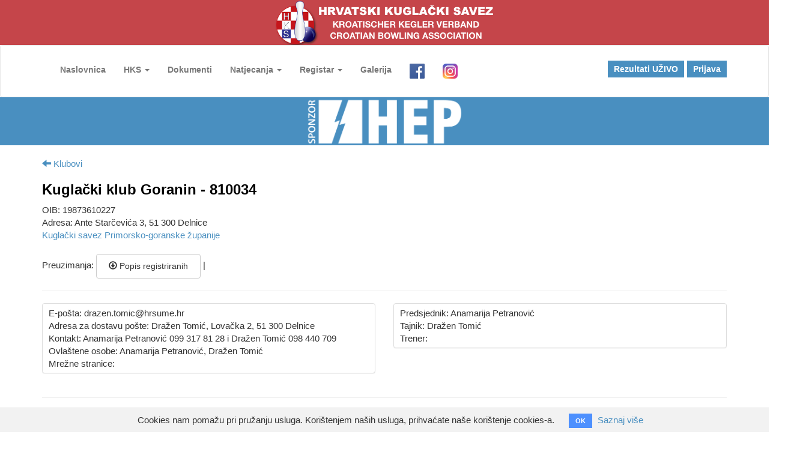

--- FILE ---
content_type: text/html; charset=utf-8
request_url: https://portal.kuglanje.hr/kuglacki-klubovi/34
body_size: 11758
content:
<!DOCTYPE html>
<html lang="hr">
  <head>
    <!-- Global site tag (gtag.js) - Google Analytics -->
    <script async src="https://www.googletagmanager.com/gtag/js?id=UA-86102563-1"></script>
    <script>
      window.dataLayer = window.dataLayer || [];
      function gtag(){dataLayer.push(arguments);}
      gtag('js', new Date());

      gtag('config', 'UA-86102563-1');
    </script>
  <meta charset="utf-8">
  <meta http-equiv="X-UA-Compatible" content="IE=edge">
  <title>Hrvatski kuglački savez</title>
  <meta name="viewport" content="width=device-width, initial-scale=1.0">
  <meta name="description" content="Hrvatski kuglački savez" />
  <meta name="keywords" content="Hrvatski kuglački savez, kuglanje, prvenstvo hrvatske" />
  <meta name="author" content="PULLULO" />

  <meta property="og:title" content=""/>
  <meta property="og:image" content=""/>
  <meta property="og:url" content=""/>
  <meta property="og:site_name" content=""/>
  <meta property="og:description" content=""/>

  <meta name="twitter:title" content="" />
  <meta name="twitter:image" content="" />
  <meta name="twitter:url" content="" />
  <meta name="twitter:card" content="" />

  <link href="https://fonts.googleapis.com/css?family=Source+Sans+Pro:300,400,600,700&amp;subset=latin-ext" rel="stylesheet">
  <link href="https://fonts.googleapis.com/css?family=Roboto+Slab:300,400,600&amp;subset=latin-ext" rel="stylesheet">

  <script src="/assets/homepage/modernizr-2.6.2.min-31b1931f0c9718cae6f6e8fab949cc5d3a1073e867920dd4bb6705fe4c400cfd.js"></script>
  <!-- FOR IE9 below -->
  <!--[if lt IE 9]>
  <script src="js/respond.min.js"></script>
  <![endif]-->


    <link rel="stylesheet" media="all" href="/assets/homepage-34afa7c2d1f4636ae191a1e92d25b440c2e2275adc077a1066cdfe3c0f4f14cc.css" />
    <script src="/assets/homepage-f9acb70bb53d5fa1e3e6252564e1f55a96ecdc1dbdfdc6a88b288fb09cdf6f33.js"></script>
    <meta name="csrf-param" content="authenticity_token" />
<meta name="csrf-token" content="O7IYFzzpMFMgm0rwdVbFe3bfI8axnj9M2vsbKQf7xTmasqnzxxcPCSylf49UseIqk9Cl3zdNKr/dmRmcZS0JRQ==" />
  </head>
  <body>

  <div class="fh5co-loadder"></div>

  <div id="page">

    <div class="top" style="background: #C5454A; color: #FFFFFF;">
      <div class="container">
        <div class="row">
          <div class="col-xs-12 text-center">
            <p class="hks-logo"><a href="/"><img src="/assets/hks-logo-header-d1cd6ae519b143480759810fde177779fd4898846b8c96fa30a621bb1fc9b5a9.png" alt="Hks logo header" /></a></p>
          </div>
        </div>
      </div>
    </div>

    <nav class="fh5co-nav navbar navbar-default" role="navigation">
      <div class="container">
        <!-- Brand and toggle get grouped for better mobile display -->
        <div class="navbar-header">
          <button type="button" class="navbar-toggle collapsed" data-toggle="collapse" data-target="#bs-example-navbar-collapse-1" aria-expanded="false">
            <span class="sr-only">Toggle navigation</span>
            <span class="icon-bar"></span>
            <span class="icon-bar"></span>
            <span class="icon-bar"></span>
          </button>
          <a class="navbar-brand" href="#"></a>
        </div>

        <div class="top-menu collapse navbar-collapse" id="bs-example-navbar-collapse-1">

                <div>
                <ul class="nav navbar-nav">
                  <li><a href="/">Naslovnica</a></li>
                  <li class="dropdown">
                    <a class="dropdown-toggle" data-toggle="dropdown" href="#" role="button" aria-haspopup="true" aria-expanded="false">
                      HKS <span class="caret"></span>
                    </a>
                    <ul class="dropdown-menu">
                      <li><a href="/hks/o-hrvatskom-kuglackom-savezu">O HKS-u</a></li>
                      <li><a href="/hks/tijela-saveza">Tijela saveza</a></li>
                      <li><a href="/hks/povijest-i-uspjesi">Povijest i uspjesi</a></li>
                      <li><a href="/hks/kontakt">Kontakt</a></li>
                    </ul>
                  </li>
                  <li><a href="/hks/dokumenti">Dokumenti</a></li>
                  <li role="presentation" class="dropdown">
                    <a class="dropdown-toggle" data-toggle="dropdown" href="#" role="button" aria-haspopup="true" aria-expanded="false">
                      Natjecanja <span class="caret"></span>
                    </a>
                    <ul class="dropdown-menu">
                      <li><a href="/kuglacke-lige">Ekipno prvenstvo RH</a></li>
                      <li><a href="/prvenstva-rh">Državna prvenstva</a></li>
                      <li><a href="/kup-rh">KUP RH</a></li>
                      <li><a href="/hks/medunarodna-natjecanja">Međunarodna</a></li>
                      <li><a href="/hks/bowling-natjecanja">Bowling natjecanja</a></li>
                      <li><a href="/hks/bilter">Arhiva/Bilten</a></li>
                    </ul>
                  </li>
                  <li role="presentation" class="dropdown">
                    <a class="dropdown-toggle" data-toggle="dropdown" href="#" role="button" aria-haspopup="true" aria-expanded="false">
                      Registar <span class="caret"></span>
                    </a>
                    <ul class="dropdown-menu">
                      <li><a href="/zupanijski-savezi">Županijski savezi</a></li>
                      <li><a href="/kuglacki-klubovi">Klubovi</a></li>
                      <li><a href="/clanovi">Igrači</a></li>
                      <li><a href="/kuglane">Kuglane</a></li>
                      <li></li>
                      <li><a href="/trainers">Treneri</a></li>
                      <li></li>
                      <li><a href="/registracije">Registracije</a></li>
                      <li>
                      <li><a href="/seminari">Prijave na seminar</a>
                      <li>
                    </ul>
                  </li>

                  <li><a href="#">Galerija</a></li>
                  <li><a target="_blank" href="https://www.facebook.com/kuglanjehr"><img height="25" src="/facebook-logo.png" alt="Facebook logo" /></a></li>
                  <li><a target="_blank" href="https://www.instagram.com/hrvatski_kuglacki_savez/"><img height="25" src="/instagram-logo.png" alt="Instagram logo" /></a></li>
                </ul>
                  <ul class="nav navbar-nav pull-right">
                    <li class="btn-cta"><a href="/utakmice/uzivo"><span>Rezultati UŽIVO</span></a></li>
                    <li class="btn-cta"><a href="/users/sign_in"><span>Prijava</span></a></li>
                    <li></li>
                </ul>
                </div>

        </div>
      </div>
    </nav>
  </div>

  <div class="row">
    <div class="col-xs-12">
        <div class="hep text-center">
          <img height="80" src="/HEP_sponzor.png" alt="Hep sponzor" />
        </div>


    </div>
  </div>

  <div class="container">
    <div class="mt20">
  <a href="/kuglacki-klubovi">
    <span class='glyphicon glyphicon-arrow-left'></span> Klubovi
</a></div>

<div class="row">

  <div class="col-xs-10">
    <h1>Kuglački klub Goranin - 810034</h1>
    OIB: 19873610227<br />
    Adresa: Ante Starčevića 3, 51 300 Delnice<br />
    <a href="/zupanijski-savezi/9">Kuglački savez Primorsko-goranske županije</a><br />

    <br />

    Preuzimanja:
      <a class="btn btn-default" href="/kuglacki-klubovi/34.pdf"><span class='glyphicon glyphicon-download'></span> Popis registriranih</a> |
      
      
  </div>
  <div class="col-xs-2">
      
  </div>
</div>

<hr />

<div class="row">
  <div class="col-xs-12 col-sm-6">
    <div class="panel panel-default">
      <div class="panel-body">
        E-pošta: drazen.tomic@hrsume.hr<br />
        Adresa za dostavu pošte: Dražen Tomić, Lovačka 2, 51 300 Delnice<br />
        Kontakt: Anamarija Petranović 099 317 81 28 i Dražen Tomić 098 440 709<br />
        Ovlaštene osobe: Anamarija Petranović, Dražen Tomić<br />
        Mrežne stranice: <br />
      </div>
    </div>
  </div>
  <div class="col-xs-12 col-sm-6">
    <div class="panel panel-default">
      <div class="panel-body">
        Predsjednik: Anamarija Petranović<br />
        Tajnik: Dražen Tomić<br />
        Trener: <br />
      </div>
    </div>
  </div>
</div>





<hr />

<div class="row">
  <div class="col-xs-12">
    <ul class="nav nav-tabs">
      <li class="active">
        <a data-toggle="tab" href="#tabs-igraci">IGRAČI</a>
      </li>
      <li><a data-toggle="tab" href="#tabs-treneri">TRENERI</a></li>
      <li><a data-toggle="tab" href="#tabs-duznosnici">DUŽNOSNICI</a></li>
          <li>
            <a data-toggle="tab" href="#2886">Goranin - 1. HKLJ</a>
          </li>

    </ul>




<div class="tab-content">
  <div id="tabs-igraci" class="tab-pane active">
    <table class="table">
    <tr>
      <th>IME I PREZIME</th>
      <th>HKS ID</th>
      <th>Pravo nastupa za klub</th>
      <th>Kategorija</th>
      <th>Godišnja registracija</th>
      <th>Valjanost liječničkog</th>
    </tr>
      
<tr class="player" id="player_5047">
    <td>
        1. 

        <a href="/clanovi/5047">Karlo Beljan</a><br />
            <img width="100" src="/uploads/player/avatar/5047/123676.jpg" alt="123676" />
      <br />
      
    </td>

    <td>123676</td>
    <td>23.01.2024</td>
    <td>U15</td>
    <td>2026
    </td>
    <td>31.03.2026


    <div id="medical_date_5047">
    </div>

    </td>

    <td>

        </td>

</tr>
<tr class="player" id="player_5221">
    <td>
        2. 

        <a href="/clanovi/5221">Filip Bolf</a><br />
            <img width="100" src="/uploads/player/avatar/5221/123771.jpg" alt="123771" />
      <br />
      
    </td>

    <td>123771</td>
    <td>01.10.2024</td>
    <td>U15</td>
    <td>2025
    </td>
    <td>08.04.2025


    <div id="medical_date_5221">
    </div>

    </td>

    <td>

        </td>

</tr>
<tr class="player" id="player_4244">
    <td>
        3. 

        <a href="/clanovi/4244">Martin Crnković</a><br />
            <img width="100" src="/uploads/player/avatar/4244/123132.JPG" alt="123132" />
      <br />
      
    </td>

    <td>123132</td>
    <td>30.04.2020</td>
    <td>U19</td>
    <td>2025
    </td>
    <td>25.08.2025


    <div id="medical_date_4244">
    </div>

    </td>

    <td>

        </td>

</tr>
<tr class="player" id="player_4243">
    <td>
        4. 

        <a href="/clanovi/4243">Patrik Čmelik</a><br />
            <img width="100" src="/uploads/player/avatar/4243/123131.JPG" alt="123131" />
      <br />
      
    </td>

    <td>123131</td>
    <td>30.04.2020</td>
    <td>U15</td>
    <td>2026
    </td>
    <td>31.03.2026


    <div id="medical_date_4243">
    </div>

    </td>

    <td>

        </td>

</tr>
<tr class="player" id="player_1421">
    <td>
        5. 

        <a href="/clanovi/1421">Danijel Ćosić</a><br />
            <img width="100" src="/uploads/player/avatar/1421/120889.JPG" alt="120889" />
      <br />
      
    </td>

    <td>120889</td>
    <td>14.07.2016</td>
    <td>M</td>
    <td>2026
    </td>
    <td>31.03.2026


    <div id="medical_date_1421">
    </div>

    </td>

    <td>

        </td>

</tr>
<tr class="player" id="player_5046">
    <td>
        6. 

        <a href="/clanovi/5046">Ivano Ćosić</a><br />
            <img width="100" src="/uploads/player/avatar/5046/123675.jpg" alt="123675" />
      <br />
      
    </td>

    <td>123675</td>
    <td>23.01.2024</td>
    <td>U15</td>
    <td>2026
    </td>
    <td>31.03.2026


    <div id="medical_date_5046">
    </div>

    </td>

    <td>

        </td>

</tr>
<tr class="player" id="player_1373">
    <td>
        7. 

        <a href="/clanovi/1373">Matej Frlan</a><br />
            <img width="100" src="/uploads/player/avatar/1373/120841.JPG" alt="120841" />
      <br />
      
    </td>

    <td>120841</td>
    <td>31.07.2014</td>
    <td>M</td>
    <td>2026
    </td>
    <td>31.03.2026


    <div id="medical_date_1373">
    </div>

    </td>

    <td>

        </td>

</tr>
<tr class="player" id="player_4582">
    <td>
        8. 

        <a href="/clanovi/4582">Marin Glad</a><br />
            <img width="100" src="/uploads/player/avatar/4582/123358.JPG" alt="123358" />
      <br />
      
    </td>

    <td>123358</td>
    <td>06.03.2022</td>
    <td>U13</td>
    <td>2026
    </td>
    <td>31.03.2026


    <div id="medical_date_4582">
    </div>

    </td>

    <td>

        </td>

</tr>
<tr class="player" id="player_4245">
    <td>
        9. 

        <a href="/clanovi/4245">Ivan Glad</a><br />
            <img width="100" src="/uploads/player/avatar/4245/123133.JPG" alt="123133" />
      <br />
      
    </td>

    <td>123133</td>
    <td>30.04.2020</td>
    <td>U19</td>
    <td>2026
    </td>
    <td>31.03.2026


    <div id="medical_date_4245">
    </div>

    </td>

    <td>

        </td>

</tr>
<tr class="player" id="player_1375">
    <td>
        10. 

        <a href="/clanovi/1375">Dominik Jakovac</a><br />
            <img width="100" src="/uploads/player/avatar/1375/120843.JPG" alt="120843" />
      <br />
      
    </td>

    <td>120843</td>
    <td>31.07.2014</td>
    <td>M</td>
    <td>2026
    </td>
    <td>31.03.2026


    <div id="medical_date_1375">
    </div>

    </td>

    <td>

        </td>

</tr>
<tr class="player" id="player_1377">
    <td>
        11. 

        <a href="/clanovi/1377">Milan Kardum</a><br />
            <img width="100" src="/uploads/player/avatar/1377/120845.JPG" alt="120845" />
      <br />
      
    </td>

    <td>120845</td>
    <td>23.06.2010</td>
    <td>60+</td>
    <td>2026
    </td>
    <td>01.03.2025


    <div id="medical_date_1377">
    </div>

    </td>

    <td>

        </td>

</tr>
<tr class="player" id="player_4982">
    <td>
        12. 

        <a href="/clanovi/4982">Vito Kauzlarić</a><br />
            <img width="100" src="/uploads/player/avatar/4982/123634.jpg" alt="123634" />
      <br />
      
    </td>

    <td>123634</td>
    <td>14.10.2023</td>
    <td>U13</td>
    <td>2026
    </td>
    <td>31.03.2026


    <div id="medical_date_4982">
    </div>

    </td>

    <td>

        </td>

</tr>
<tr class="player" id="player_3310">
    <td>
        13. 

        <a href="/clanovi/3310">Mateo Kezele</a><br />
            <img width="100" src="/uploads/player/avatar/3310/122503.JPG" alt="122503" />
      <br />
      
    </td>

    <td>122503</td>
    <td>27.03.2017</td>
    <td>U19</td>
    <td>2026
    </td>
    <td>31.03.2026


    <div id="medical_date_3310">
    </div>

    </td>

    <td>

        </td>

</tr>
<tr class="player" id="player_5048">
    <td>
        14. 

        <a href="/clanovi/5048">Karlo Kovač</a><br />
            <img width="100" src="/uploads/player/avatar/5048/123677.jpg" alt="123677" />
      <br />
      
    </td>

    <td>123677</td>
    <td>23.01.2024</td>
    <td>U19</td>
    <td>2026
    </td>
    <td>31.03.2026


    <div id="medical_date_5048">
    </div>

    </td>

    <td>

        </td>

</tr>
<tr class="player" id="player_5224">
    <td>
        15. 

        <a href="/clanovi/5224">Iris Majnarić</a><br />
            <img width="100" src="/uploads/player/avatar/5224/111170.jpg" alt="111170" />
      <br />
      
    </td>

    <td>111170</td>
    <td>01.10.2024</td>
    <td>U11</td>
    <td>2026
    </td>
    <td>31.03.2026


    <div id="medical_date_5224">
    </div>

    </td>

    <td>

        </td>

</tr>
<tr class="player" id="player_5223">
    <td>
        16. 

        <a href="/clanovi/5223">Matija Majnarić</a><br />
            <img width="100" src="/uploads/player/avatar/5223/123773.jpg" alt="123773" />
      <br />
      
    </td>

    <td>123773</td>
    <td>01.10.2024</td>
    <td>U13</td>
    <td>2026
    </td>
    <td>31.03.2026


    <div id="medical_date_5223">
    </div>

    </td>

    <td>

        </td>

</tr>
<tr class="player" id="player_3312">
    <td>
        17. 

        <a href="/clanovi/3312">Dino Malnar</a><br />
            <img width="100" src="/uploads/player/avatar/3312/122505.JPG" alt="122505" />
      <br />
      
    </td>

    <td>122505</td>
    <td>27.03.2017</td>
    <td>U23</td>
    <td>2026
    </td>
    <td>31.03.2026


    <div id="medical_date_3312">
    </div>

    </td>

    <td>

        </td>

</tr>
<tr class="player" id="player_4090">
    <td>
        18. 

        <a href="/clanovi/4090">Albert Mataja</a><br />
            <img width="100" src="/uploads/player/avatar/4090/123026.jpg" alt="123026" />
      <br />
      
    </td>

    <td>123026</td>
    <td>12.10.2019</td>
    <td>M</td>
    <td>2026
    </td>
    <td>


    <div id="medical_date_4090">
    </div>

    </td>

    <td>

        </td>

</tr>
<tr class="player" id="player_3314">
    <td>
        19. 

        <a href="/clanovi/3314">Luka Milošević</a><br />
            <img width="100" src="/uploads/player/avatar/3314/122507.jpg" alt="122507" />
      <br />
      
    </td>

    <td>122507</td>
    <td>27.03.2017</td>
    <td>U23</td>
    <td>2025
    </td>
    <td>01.03.2025


    <div id="medical_date_3314">
    </div>

    </td>

    <td>

        </td>

</tr>
<tr class="player" id="player_1383">
    <td>
        20. 

        <a href="/clanovi/1383">Zvonimir Mrle</a><br />
            <img width="100" src="/uploads/player/avatar/1383/120851.JPG" alt="120851" />
      <br />
      
    </td>

    <td>120851</td>
    <td>31.07.2014</td>
    <td>M</td>
    <td>2026
    </td>
    <td>31.03.2026


    <div id="medical_date_1383">
    </div>

    </td>

    <td>

        </td>

</tr>
<tr class="player" id="player_1386">
    <td>
        21. 

        <a href="/clanovi/1386">Marko Petranović</a><br />
            <img width="100" src="/uploads/player/avatar/1386/120854.JPG" alt="120854" />
      <br />
      
    </td>

    <td>120854</td>
    <td>30.06.2023</td>
    <td>M</td>
    <td>2026
    </td>
    <td>31.03.2026


    <div id="medical_date_1386">
    </div>

    </td>

    <td>

        </td>

</tr>
<tr class="player" id="player_5219">
    <td>
        22. 

        <a href="/clanovi/5219">Alan Pintar</a><br />
            <img width="100" src="/uploads/player/avatar/5219/123769.jpg" alt="123769" />
      <br />
      
    </td>

    <td>123769</td>
    <td>01.10.2024</td>
    <td>U15</td>
    <td>2026
    </td>
    <td>31.03.2026


    <div id="medical_date_5219">
    </div>

    </td>

    <td>

        </td>

</tr>
<tr class="player" id="player_4074">
    <td>
        23. 

        <a href="/clanovi/4074">Teo Pristušek</a><br />
            <img width="100" src="/uploads/player/avatar/4074/123015.JPG" alt="123015" />
      <br />
      
    </td>

    <td>123015</td>
    <td>25.09.2019</td>
    <td>U15</td>
    <td>2025
    </td>
    <td>25.08.2025


    <div id="medical_date_4074">
    </div>

    </td>

    <td>

        </td>

</tr>
<tr class="player" id="player_1389">
    <td>
        24. 

        <a href="/clanovi/1389">Saša Rački</a><br />
            <img width="100" src="/uploads/player/avatar/1389/120857.JPG" alt="120857" />
      <br />
      
    </td>

    <td>120857</td>
    <td>02.07.2012</td>
    <td>M</td>
    <td>2026
    </td>
    <td>31.03.2026


    <div id="medical_date_1389">
    </div>

    </td>

    <td>

        </td>

</tr>
<tr class="player" id="player_3609">
    <td>
        25. 

        <a href="/clanovi/3609">Vanja Šprajcar</a><br />
            <img width="100" src="/uploads/player/avatar/3609/122694.JPG" alt="122694" />
      <br />
      
    </td>

    <td>122694</td>
    <td>26.03.2018</td>
    <td>U19</td>
    <td>2026
    </td>
    <td>31.03.2026


    <div id="medical_date_3609">
    </div>

    </td>

    <td>

        </td>

</tr>
<tr class="player" id="player_5220">
    <td>
        26. 

        <a href="/clanovi/5220">Edi Štimac</a><br />
            <img width="100" src="/uploads/player/avatar/5220/123770.jpg" alt="123770" />
      <br />
      
    </td>

    <td>123770</td>
    <td>01.10.2024</td>
    <td>U19</td>
    <td>2025
    </td>
    <td>25.08.2025


    <div id="medical_date_5220">
    </div>

    </td>

    <td>

        </td>

</tr>
<tr class="player" id="player_5222">
    <td>
        27. 

        <a href="/clanovi/5222">Maks Vidoš</a><br />
            <img width="100" src="/uploads/player/avatar/5222/123772.jpg" alt="123772" />
      <br />
      
    </td>

    <td>123772</td>
    <td>01.10.2024</td>
    <td>U11</td>
    <td>2026
    </td>
    <td>31.03.2026


    <div id="medical_date_5222">
    </div>

    </td>

    <td>

        </td>

</tr>
<tr class="player" id="player_1391">
    <td>
        28. 

        <a href="/clanovi/1391">Igor Žauhar</a><br />
            <img width="100" src="/uploads/player/avatar/1391/120859.JPG" alt="120859" />
      <br />
      
    </td>

    <td>120859</td>
    <td>31.07.2014</td>
    <td>M</td>
    <td>2026
    </td>
    <td>30.06.2024


    <div id="medical_date_1391">
    </div>

    </td>

    <td>

        </td>

</tr>
      <tr>
        <th colspan=5>DVOJNA REGISTRACIJA</th>
      </tr>
      
<tr class="player" id="player_4983">
    <td>
        1. 

        <a href="/clanovi/4983">Teo Kajgan</a><br />
            <img width="100" src="/uploads/player/avatar/4983/123635.JPG" alt="123635" />
      <br />
      
    </td>

    <td>123635</td>
    <td>30.06.2025</td>
    <td>U19</td>
    <td>2026
    </td>
    <td>31.03.2026


    <div id="medical_date_4983">
    </div>

    </td>

    <td>

        </td>

</tr>
<tr class="player" id="player_1382">
    <td>
        2. 

        <a href="/clanovi/1382">Matej Mrle</a><br />
            <img width="100" src="/uploads/player/avatar/1382/120850.JPG" alt="120850" />
      <br />
      
    </td>

    <td>120850</td>
    <td>30.06.2025</td>
    <td>U23</td>
    <td>2026
    </td>
    <td>31.03.2026


    <div id="medical_date_1382">
    </div>

    </td>

    <td>

        </td>

</tr>
<tr class="player" id="player_1385">
    <td>
        3. 

        <a href="/clanovi/1385">Karlo Petranović</a><br />
            <img width="100" src="/uploads/player/avatar/1385/120853.JPG" alt="120853" />
      <br />
      
    </td>

    <td>120853</td>
    <td>30.06.2025</td>
    <td>U23</td>
    <td>2026
    </td>
    <td>11.03.2026


    <div id="medical_date_1385">
    </div>

    </td>

    <td>

        </td>

</tr>

    </table>
  </div>

  <div id="tabs-treneri" class="tab-pane">
    <table class="table">
            <tr>
              <th>IME I PREZIME</th>
              <th>HKS ID</th>
              <th>FUNKCIJA</th>
              <th>KATEGORIJA LICENCE</th>
              <th>LICENCA VRIJEDI DO</th>
            </tr>
            <tr>
              <td>
                <a href="/trainers/179">1. Marko Petranović</a>
                <br />
                <img width="100" src="/uploads/trainer/avatar/179/320143.JPG" alt="320143" />
              </td>
              <td>320143</td>
              <td>Trener svih kategorija</td>
              <td>D licenca</td>
              <td>31.01.2027</td>
            </tr>
    </table>
  </div>


  <div id="tabs-duznosnici" class="tab-pane">
    <table class="table">
            <tr>
              <th>IME I PREZIME</th>
              <th>HKS ID</th>
            </tr>
            <tr>
              <td>
                  1. Alen  Petranović
                <br />
                <img width="100" src="/uploads/official/avatar/42/520035.jpg" alt="520035" />
              </td>
              <td>520035</td>
            </tr>
            <tr>
              <td>
                  2. Anamarija Petranović
                <br />
                <img width="100" src="/uploads/official/avatar/44/510008.jpg" alt="510008" />
              </td>
              <td>510008</td>
            </tr>
            <tr>
              <td>
                  3. Dražen Tomić
                <br />
                <img width="100" src="/uploads/official/avatar/41/520034.jpg" alt="520034" />
              </td>
              <td>520034</td>
            </tr>
    </table>

  </div>

    <div id="222" class="tab-pane">
        <br />
        <a href="/ekipe/222">Stranica ekipe</a>
          <table class="table">
            <tr>
              <th>IME I PREZIME</th>
              <th>HKS ID</th>
            </tr>
          <tbody id="player_list_222">
            
<tr class="team_registration" id="team_registration_3532">
    <td>
        1. 

        <a href="/clanovi/1372">Ivan Brnelić</a><br /></td>
    <td>120840</td>

<td>
  
</td>
</tr>
<tr class="team_registration" id="team_registration_3554">
    <td>
        2. 

        <a href="/clanovi/1421">Danijel Ćosić</a><br /><img width="100" src="/uploads/player/avatar/1421/120889.JPG" alt="120889" /></td>
    <td>120889</td>

<td>
  
</td>
</tr>
<tr class="team_registration" id="team_registration_3533">
    <td>
        3. 

        <a href="/clanovi/1373">Matej Frlan</a><br /><img width="100" src="/uploads/player/avatar/1373/120841.JPG" alt="120841" /></td>
    <td>120841</td>

<td>
  
</td>
</tr>
<tr class="team_registration" id="team_registration_3534">
    <td>
        4. 

        <a href="/clanovi/1374">Matija Frlan</a><br /></td>
    <td>120842</td>

<td>
  
</td>
</tr>
<tr class="team_registration" id="team_registration_3552">
    <td>
        5. 

        <a href="/clanovi/1392">Marko Jakljević</a><br /><img width="100" src="/uploads/player/avatar/1392/120860.jpg" alt="120860" /></td>
    <td>120860</td>

<td>
  
</td>
</tr>
<tr class="team_registration" id="team_registration_3535">
    <td>
        6. 

        <a href="/clanovi/1375">Dominik Jakovac</a><br /><img width="100" src="/uploads/player/avatar/1375/120843.JPG" alt="120843" /></td>
    <td>120843</td>

<td>
  
</td>
</tr>
<tr class="team_registration" id="team_registration_3536">
    <td>
        7. 

        <a href="/clanovi/1376">Ivan Janeš</a><br /><img width="100" src="/uploads/player/avatar/1376/120844.JPG" alt="120844" /></td>
    <td>120844</td>

<td>
  
</td>
</tr>
<tr class="team_registration" id="team_registration_3537">
    <td>
        8. 

        <a href="/clanovi/1377">Milan Kardum</a><br /><img width="100" src="/uploads/player/avatar/1377/120845.JPG" alt="120845" /></td>
    <td>120845</td>

<td>
  
</td>
</tr>
<tr class="team_registration" id="team_registration_3538">
    <td>
        9. 

        <a href="/clanovi/1378">Darko Karlović</a><br /><img width="100" src="/uploads/player/avatar/1378/120846_.jpg" alt="120846 " /></td>
    <td>120846</td>

<td>
  
</td>
</tr>
<tr class="team_registration" id="team_registration_3539">
    <td>
        10. 

        <a href="/clanovi/1379">Martin Latinović</a><br /><img width="100" src="/uploads/player/avatar/1379/120847.JPG" alt="120847" /></td>
    <td>120847</td>

<td>
  
</td>
</tr>
<tr class="team_registration" id="team_registration_3540">
    <td>
        11. 

        <a href="/clanovi/1380">Matija Marković</a><br /></td>
    <td>120848</td>

<td>
  
</td>
</tr>
<tr class="team_registration" id="team_registration_3541">
    <td>
        12. 

        <a href="/clanovi/1381">Damir Matković</a><br /><img width="100" src="/uploads/player/avatar/1381/120849.jpg" alt="120849" /></td>
    <td>120849</td>

<td>
  
</td>
</tr>
<tr class="team_registration" id="team_registration_3543">
    <td>
        13. 

        <a href="/clanovi/1383">Zvonimir Mrle</a><br /><img width="100" src="/uploads/player/avatar/1383/120851.JPG" alt="120851" /></td>
    <td>120851</td>

<td>
  
</td>
</tr>
<tr class="team_registration" id="team_registration_3544">
    <td>
        14. 

        <a href="/clanovi/1384">Igor Petranović</a><br /><img width="100" src="/uploads/player/avatar/1384/120852.jpg" alt="120852" /></td>
    <td>120852</td>

<td>
  
</td>
</tr>
<tr class="team_registration" id="team_registration_3545">
    <td>
        15. 

        <a href="/clanovi/1385">Karlo Petranović</a><br /><img width="100" src="/uploads/player/avatar/1385/120853.JPG" alt="120853" /></td>
    <td>120853</td>

<td>
  
</td>
</tr>
<tr class="team_registration" id="team_registration_3546">
    <td>
        16. 

        <a href="/clanovi/1386">Marko Petranović</a><br /><img width="100" src="/uploads/player/avatar/1386/120854.JPG" alt="120854" /></td>
    <td>120854</td>

<td>
  
</td>
</tr>
<tr class="team_registration" id="team_registration_3547">
    <td>
        17. 

        <a href="/clanovi/1387">Marino Pleše</a><br /><img width="100" src="/uploads/player/avatar/1387/120855.jpg" alt="120855" /></td>
    <td>120855</td>

<td>
  
</td>
</tr>
<tr class="team_registration" id="team_registration_3548">
    <td>
        18. 

        <a href="/clanovi/1388">Zvonimir Pršle</a><br /></td>
    <td>120856</td>

<td>
  
</td>
</tr>
<tr class="team_registration" id="team_registration_3549">
    <td>
        19. 

        <a href="/clanovi/1389">Saša Rački</a><br /><img width="100" src="/uploads/player/avatar/1389/120857.JPG" alt="120857" /></td>
    <td>120857</td>

<td>
  
</td>
</tr>
<tr class="team_registration" id="team_registration_3550">
    <td>
        20. 

        <a href="/clanovi/1390">Ivan Zrilić</a><br /><img width="100" src="/uploads/player/avatar/1390/120858.jpg" alt="120858" /></td>
    <td>120858</td>

<td>
  
</td>
</tr>
<tr class="team_registration" id="team_registration_3551">
    <td>
        21. 

        <a href="/clanovi/1391">Igor Žauhar</a><br /><img width="100" src="/uploads/player/avatar/1391/120859.JPG" alt="120859" /></td>
    <td>120859</td>

<td>
  
</td>
</tr>
          </tbody>
          </table>
    </div>
    <div id="286" class="tab-pane">
        <br />
        <a href="/ekipe/286">Stranica ekipe</a>
          <table class="table">
            <tr>
              <th>IME I PREZIME</th>
              <th>HKS ID</th>
            </tr>
          <tbody id="player_list_286">
            
<tr class="team_registration" id="team_registration_4994">
    <td>
        1. 

        <a href="/clanovi/1421">Danijel Ćosić</a><br /><img width="100" src="/uploads/player/avatar/1421/120889.JPG" alt="120889" /></td>
    <td>120889</td>

<td>
  
</td>
</tr>
<tr class="team_registration" id="team_registration_4995">
    <td>
        2. 

        <a href="/clanovi/1373">Matej Frlan</a><br /><img width="100" src="/uploads/player/avatar/1373/120841.JPG" alt="120841" /></td>
    <td>120841</td>

<td>
  
</td>
</tr>
<tr class="team_registration" id="team_registration_4996">
    <td>
        3. 

        <a href="/clanovi/1392">Marko Jakljević</a><br /><img width="100" src="/uploads/player/avatar/1392/120860.jpg" alt="120860" /></td>
    <td>120860</td>

<td>
  
</td>
</tr>
<tr class="team_registration" id="team_registration_4997">
    <td>
        4. 

        <a href="/clanovi/1375">Dominik Jakovac</a><br /><img width="100" src="/uploads/player/avatar/1375/120843.JPG" alt="120843" /></td>
    <td>120843</td>

<td>
  
</td>
</tr>
<tr class="team_registration" id="team_registration_4998">
    <td>
        5. 

        <a href="/clanovi/1376">Ivan Janeš</a><br /><img width="100" src="/uploads/player/avatar/1376/120844.JPG" alt="120844" /></td>
    <td>120844</td>

<td>
  
</td>
</tr>
<tr class="team_registration" id="team_registration_4999">
    <td>
        6. 

        <a href="/clanovi/1377">Milan Kardum</a><br /><img width="100" src="/uploads/player/avatar/1377/120845.JPG" alt="120845" /></td>
    <td>120845</td>

<td>
  
</td>
</tr>
<tr class="team_registration" id="team_registration_5000">
    <td>
        7. 

        <a href="/clanovi/1378">Darko Karlović</a><br /><img width="100" src="/uploads/player/avatar/1378/120846_.jpg" alt="120846 " /></td>
    <td>120846</td>

<td>
  
</td>
</tr>
<tr class="team_registration" id="team_registration_5001">
    <td>
        8. 

        <a href="/clanovi/1379">Martin Latinović</a><br /><img width="100" src="/uploads/player/avatar/1379/120847.JPG" alt="120847" /></td>
    <td>120847</td>

<td>
  
</td>
</tr>
<tr class="team_registration" id="team_registration_5002">
    <td>
        9. 

        <a href="/clanovi/1381">Damir Matković</a><br /><img width="100" src="/uploads/player/avatar/1381/120849.jpg" alt="120849" /></td>
    <td>120849</td>

<td>
  
</td>
</tr>
<tr class="team_registration" id="team_registration_5003">
    <td>
        10. 

        <a href="/clanovi/1383">Zvonimir Mrle</a><br /><img width="100" src="/uploads/player/avatar/1383/120851.JPG" alt="120851" /></td>
    <td>120851</td>

<td>
  
</td>
</tr>
<tr class="team_registration" id="team_registration_5004">
    <td>
        11. 

        <a href="/clanovi/1384">Igor Petranović</a><br /><img width="100" src="/uploads/player/avatar/1384/120852.jpg" alt="120852" /></td>
    <td>120852</td>

<td>
  
</td>
</tr>
<tr class="team_registration" id="team_registration_5005">
    <td>
        12. 

        <a href="/clanovi/1386">Marko Petranović</a><br /><img width="100" src="/uploads/player/avatar/1386/120854.JPG" alt="120854" /></td>
    <td>120854</td>

<td>
  
</td>
</tr>
<tr class="team_registration" id="team_registration_5006">
    <td>
        13. 

        <a href="/clanovi/1387">Marino Pleše</a><br /><img width="100" src="/uploads/player/avatar/1387/120855.jpg" alt="120855" /></td>
    <td>120855</td>

<td>
  
</td>
</tr>
<tr class="team_registration" id="team_registration_5007">
    <td>
        14. 

        <a href="/clanovi/1389">Saša Rački</a><br /><img width="100" src="/uploads/player/avatar/1389/120857.JPG" alt="120857" /></td>
    <td>120857</td>

<td>
  
</td>
</tr>
<tr class="team_registration" id="team_registration_5008">
    <td>
        15. 

        <a href="/clanovi/1390">Ivan Zrilić</a><br /><img width="100" src="/uploads/player/avatar/1390/120858.jpg" alt="120858" /></td>
    <td>120858</td>

<td>
  
</td>
</tr>
<tr class="team_registration" id="team_registration_5009">
    <td>
        16. 

        <a href="/clanovi/1391">Igor Žauhar</a><br /><img width="100" src="/uploads/player/avatar/1391/120859.JPG" alt="120859" /></td>
    <td>120859</td>

<td>
  
</td>
</tr>
          </tbody>
          </table>
    </div>
    <div id="693" class="tab-pane">
        <br />
        <a href="/ekipe/693">Stranica ekipe</a>
          <table class="table">
            <tr>
              <th>IME I PREZIME</th>
              <th>HKS ID</th>
            </tr>
          <tbody id="player_list_693">
            
<tr class="team_registration" id="team_registration_11891">
    <td>
        1. 

        <a href="/clanovi/1421">Danijel Ćosić</a><br /><img width="100" src="/uploads/player/avatar/1421/120889.JPG" alt="120889" /></td>
    <td>120889</td>

<td>
  
</td>
</tr>
<tr class="team_registration" id="team_registration_13131">
    <td>
        2. 

        <a href="/clanovi/2353">Anton Ferderber</a><br /><img width="100" src="/uploads/player/avatar/2353/121821.jpg" alt="121821" /></td>
    <td>121821</td>

<td>
  
</td>
</tr>
<tr class="team_registration" id="team_registration_11892">
    <td>
        3. 

        <a href="/clanovi/1373">Matej Frlan</a><br /><img width="100" src="/uploads/player/avatar/1373/120841.JPG" alt="120841" /></td>
    <td>120841</td>

<td>
  
</td>
</tr>
<tr class="team_registration" id="team_registration_11893">
    <td>
        4. 

        <a href="/clanovi/1375">Dominik Jakovac</a><br /><img width="100" src="/uploads/player/avatar/1375/120843.JPG" alt="120843" /></td>
    <td>120843</td>

<td>
  
</td>
</tr>
<tr class="team_registration" id="team_registration_11894">
    <td>
        5. 

        <a href="/clanovi/1376">Ivan Janeš</a><br /><img width="100" src="/uploads/player/avatar/1376/120844.JPG" alt="120844" /></td>
    <td>120844</td>

<td>
  
</td>
</tr>
<tr class="team_registration" id="team_registration_11895">
    <td>
        6. 

        <a href="/clanovi/1377">Milan Kardum</a><br /><img width="100" src="/uploads/player/avatar/1377/120845.JPG" alt="120845" /></td>
    <td>120845</td>

<td>
  
</td>
</tr>
<tr class="team_registration" id="team_registration_11896">
    <td>
        7. 

        <a href="/clanovi/1379">Martin Latinović</a><br /><img width="100" src="/uploads/player/avatar/1379/120847.JPG" alt="120847" /></td>
    <td>120847</td>

<td>
  
</td>
</tr>
<tr class="team_registration" id="team_registration_11897">
    <td>
        8. 

        <a href="/clanovi/1381">Damir Matković</a><br /><img width="100" src="/uploads/player/avatar/1381/120849.jpg" alt="120849" /></td>
    <td>120849</td>

<td>
  
</td>
</tr>
<tr class="team_registration" id="team_registration_12770">
    <td>
        9. 

        <a href="/clanovi/3773">Adrian Mijatović</a><br /><img width="100" src="/uploads/player/avatar/3773/122819.jpg" alt="122819" /></td>
    <td>122819</td>

<td>
  
</td>
</tr>
<tr class="team_registration" id="team_registration_11898">
    <td>
        10. 

        <a href="/clanovi/1383">Zvonimir Mrle</a><br /><img width="100" src="/uploads/player/avatar/1383/120851.JPG" alt="120851" /></td>
    <td>120851</td>

<td>
  
</td>
</tr>
<tr class="team_registration" id="team_registration_11899">
    <td>
        11. 

        <a href="/clanovi/1384">Igor Petranović</a><br /><img width="100" src="/uploads/player/avatar/1384/120852.jpg" alt="120852" /></td>
    <td>120852</td>

<td>
  
</td>
</tr>
<tr class="team_registration" id="team_registration_11900">
    <td>
        12. 

        <a href="/clanovi/1386">Marko Petranović</a><br /><img width="100" src="/uploads/player/avatar/1386/120854.JPG" alt="120854" /></td>
    <td>120854</td>

<td>
  
</td>
</tr>
<tr class="team_registration" id="team_registration_12760">
    <td>
        13. 

        <a href="/clanovi/1385">Karlo Petranović</a><br /><img width="100" src="/uploads/player/avatar/1385/120853.JPG" alt="120853" /></td>
    <td>120853</td>

<td>
  
</td>
</tr>
<tr class="team_registration" id="team_registration_11901">
    <td>
        14. 

        <a href="/clanovi/1387">Marino Pleše</a><br /><img width="100" src="/uploads/player/avatar/1387/120855.jpg" alt="120855" /></td>
    <td>120855</td>

<td>
  
</td>
</tr>
<tr class="team_registration" id="team_registration_12761">
    <td>
        15. 

        <a href="/clanovi/3254">Fran Polić</a><br /><img width="100" src="/uploads/player/avatar/3254/122471.jpg" alt="122471" /></td>
    <td>122471</td>

<td>
  
</td>
</tr>
<tr class="team_registration" id="team_registration_11902">
    <td>
        16. 

        <a href="/clanovi/1389">Saša Rački</a><br /><img width="100" src="/uploads/player/avatar/1389/120857.JPG" alt="120857" /></td>
    <td>120857</td>

<td>
  
</td>
</tr>
<tr class="team_registration" id="team_registration_11903">
    <td>
        17. 

        <a href="/clanovi/3253">Mateo Štimac</a><br /><img width="100" src="/uploads/player/avatar/3253/122470.jpg" alt="122470" /></td>
    <td>122470</td>

<td>
  
</td>
</tr>
<tr class="team_registration" id="team_registration_11904">
    <td>
        18. 

        <a href="/clanovi/1390">Ivan Zrilić</a><br /><img width="100" src="/uploads/player/avatar/1390/120858.jpg" alt="120858" /></td>
    <td>120858</td>

<td>
  
</td>
</tr>
<tr class="team_registration" id="team_registration_11905">
    <td>
        19. 

        <a href="/clanovi/1391">Igor Žauhar</a><br /><img width="100" src="/uploads/player/avatar/1391/120859.JPG" alt="120859" /></td>
    <td>120859</td>

<td>
  
</td>
</tr>
          </tbody>
          </table>
    </div>
    <div id="891" class="tab-pane">
        <br />
        <a href="/ekipe/891">Stranica ekipe</a>
          <table class="table">
            <tr>
              <th>IME I PREZIME</th>
              <th>HKS ID</th>
            </tr>
          <tbody id="player_list_891">
            
<tr class="team_registration" id="team_registration_18155">
    <td>
        1. 

        <a href="/clanovi/1421">Danijel Ćosić</a><br /><img width="100" src="/uploads/player/avatar/1421/120889.JPG" alt="120889" /></td>
    <td>120889</td>

<td>
  
</td>
</tr>
<tr class="team_registration" id="team_registration_18154">
    <td>
        2. 

        <a href="/clanovi/3772">Marko Đukić</a><br /><img width="100" src="/uploads/player/avatar/3772/122818.jpg" alt="122818" /></td>
    <td>122818</td>

<td>
  
</td>
</tr>
<tr class="team_registration" id="team_registration_18153">
    <td>
        3. 

        <a href="/clanovi/1373">Matej Frlan</a><br /><img width="100" src="/uploads/player/avatar/1373/120841.JPG" alt="120841" /></td>
    <td>120841</td>

<td>
  
</td>
</tr>
<tr class="team_registration" id="team_registration_18152">
    <td>
        4. 

        <a href="/clanovi/1375">Dominik Jakovac</a><br /><img width="100" src="/uploads/player/avatar/1375/120843.JPG" alt="120843" /></td>
    <td>120843</td>

<td>
  
</td>
</tr>
<tr class="team_registration" id="team_registration_18151">
    <td>
        5. 

        <a href="/clanovi/1377">Milan Kardum</a><br /><img width="100" src="/uploads/player/avatar/1377/120845.JPG" alt="120845" /></td>
    <td>120845</td>

<td>
  
</td>
</tr>
<tr class="team_registration" id="team_registration_18150">
    <td>
        6. 

        <a href="/clanovi/1379">Martin Latinović</a><br /><img width="100" src="/uploads/player/avatar/1379/120847.JPG" alt="120847" /></td>
    <td>120847</td>

<td>
  
</td>
</tr>
<tr class="team_registration" id="team_registration_18149">
    <td>
        7. 

        <a href="/clanovi/3312">Dino Malnar</a><br /><img width="100" src="/uploads/player/avatar/3312/122505.JPG" alt="122505" /></td>
    <td>122505</td>

<td>
  
</td>
</tr>
<tr class="team_registration" id="team_registration_21225">
    <td>
        8. 

        <a href="/clanovi/4090">Albert Mataja</a><br /><img width="100" src="/uploads/player/avatar/4090/123026.jpg" alt="123026" /></td>
    <td>123026</td>

<td>
  
</td>
</tr>
<tr class="team_registration" id="team_registration_18148">
    <td>
        9. 

        <a href="/clanovi/1381">Damir Matković</a><br /><img width="100" src="/uploads/player/avatar/1381/120849.jpg" alt="120849" /></td>
    <td>120849</td>

<td>
  
</td>
</tr>
<tr class="team_registration" id="team_registration_21224">
    <td>
        10. 

        <a href="/clanovi/4089">Elvis  Mihel</a><br /><img width="100" src="/uploads/player/avatar/4089/123025.jpg" alt="123025" /></td>
    <td>123025</td>

<td>
  
</td>
</tr>
<tr class="team_registration" id="team_registration_22794">
    <td>
        11. 

        <a href="/clanovi/3314">Luka Milošević</a><br /><img width="100" src="/uploads/player/avatar/3314/122507.jpg" alt="122507" /></td>
    <td>122507</td>

<td>
  
</td>
</tr>
<tr class="team_registration" id="team_registration_18147">
    <td>
        12. 

        <a href="/clanovi/1383">Zvonimir Mrle</a><br /><img width="100" src="/uploads/player/avatar/1383/120851.JPG" alt="120851" /></td>
    <td>120851</td>

<td>
  
</td>
</tr>
<tr class="team_registration" id="team_registration_21162">
    <td>
        13. 

        <a href="/clanovi/1382">Matej Mrle</a><br /><img width="100" src="/uploads/player/avatar/1382/120850.JPG" alt="120850" /></td>
    <td>120850</td>

<td>
  
</td>
</tr>
<tr class="team_registration" id="team_registration_18144">
    <td>
        14. 

        <a href="/clanovi/1386">Marko Petranović</a><br /><img width="100" src="/uploads/player/avatar/1386/120854.JPG" alt="120854" /></td>
    <td>120854</td>

<td>
  
</td>
</tr>
<tr class="team_registration" id="team_registration_18145">
    <td>
        15. 

        <a href="/clanovi/1385">Karlo Petranović</a><br /><img width="100" src="/uploads/player/avatar/1385/120853.JPG" alt="120853" /></td>
    <td>120853</td>

<td>
  
</td>
</tr>
<tr class="team_registration" id="team_registration_18146">
    <td>
        16. 

        <a href="/clanovi/1384">Igor Petranović</a><br /><img width="100" src="/uploads/player/avatar/1384/120852.jpg" alt="120852" /></td>
    <td>120852</td>

<td>
  
</td>
</tr>
<tr class="team_registration" id="team_registration_18143">
    <td>
        17. 

        <a href="/clanovi/1387">Marino Pleše</a><br /><img width="100" src="/uploads/player/avatar/1387/120855.jpg" alt="120855" /></td>
    <td>120855</td>

<td>
  
</td>
</tr>
<tr class="team_registration" id="team_registration_18142">
    <td>
        18. 

        <a href="/clanovi/1389">Saša Rački</a><br /><img width="100" src="/uploads/player/avatar/1389/120857.JPG" alt="120857" /></td>
    <td>120857</td>

<td>
  
</td>
</tr>
<tr class="team_registration" id="team_registration_18141">
    <td>
        19. 

        <a href="/clanovi/3252">Adriano Šebalj</a><br /><img width="100" src="/uploads/player/avatar/3252/122469.JPG" alt="122469" /></td>
    <td>122469</td>

<td>
  
</td>
</tr>
<tr class="team_registration" id="team_registration_18139">
    <td>
        20. 

        <a href="/clanovi/3856">Mateo Štimac</a><br /><img width="100" src="/uploads/player/avatar/3856/122869.jpg" alt="122869" /></td>
    <td>122869</td>

<td>
  
</td>
</tr>
<tr class="team_registration" id="team_registration_18140">
    <td>
        21. 

        <a href="/clanovi/3253">Mateo Štimac</a><br /><img width="100" src="/uploads/player/avatar/3253/122470.jpg" alt="122470" /></td>
    <td>122470</td>

<td>
  
</td>
</tr>
<tr class="team_registration" id="team_registration_21219">
    <td>
        22. 

        <a href="/clanovi/3424">Matej Tomac</a><br /><img width="100" src="/uploads/player/avatar/3424/122575.jpg" alt="122575" /></td>
    <td>122575</td>

<td>
  
</td>
</tr>
<tr class="team_registration" id="team_registration_18138">
    <td>
        23. 

        <a href="/clanovi/1390">Ivan Zrilić</a><br /><img width="100" src="/uploads/player/avatar/1390/120858.jpg" alt="120858" /></td>
    <td>120858</td>

<td>
  
</td>
</tr>
<tr class="team_registration" id="team_registration_18137">
    <td>
        24. 

        <a href="/clanovi/3309">Luka Žagar</a><br /><img width="100" src="/uploads/player/avatar/3309/122502.jpg" alt="122502" /></td>
    <td>122502</td>

<td>
  
</td>
</tr>
<tr class="team_registration" id="team_registration_18136">
    <td>
        25. 

        <a href="/clanovi/1391">Igor Žauhar</a><br /><img width="100" src="/uploads/player/avatar/1391/120859.JPG" alt="120859" /></td>
    <td>120859</td>

<td>
  
</td>
</tr>
          </tbody>
          </table>
    </div>
    <div id="2263" class="tab-pane">
        <br />
        <a href="/ekipe/2263">Stranica ekipe</a>
          <table class="table">
            <tr>
              <th>IME I PREZIME</th>
              <th>HKS ID</th>
            </tr>
          <tbody id="player_list_2263">
            
<tr class="team_registration" id="team_registration_55869">
    <td>
        1. 

        <a href="/clanovi/1421">Danijel Ćosić</a><br /><img width="100" src="/uploads/player/avatar/1421/120889.JPG" alt="120889" /></td>
    <td>120889</td>

<td>
  
</td>
</tr>
<tr class="team_registration" id="team_registration_55868">
    <td>
        2. 

        <a href="/clanovi/1373">Matej Frlan</a><br /><img width="100" src="/uploads/player/avatar/1373/120841.JPG" alt="120841" /></td>
    <td>120841</td>

<td>
  
</td>
</tr>
<tr class="team_registration" id="team_registration_55867">
    <td>
        3. 

        <a href="/clanovi/4245">Ivan Glad</a><br /><img width="100" src="/uploads/player/avatar/4245/123133.JPG" alt="123133" /></td>
    <td>123133</td>

<td>
  
</td>
</tr>
<tr class="team_registration" id="team_registration_55866">
    <td>
        4. 

        <a href="/clanovi/1375">Dominik Jakovac</a><br /><img width="100" src="/uploads/player/avatar/1375/120843.JPG" alt="120843" /></td>
    <td>120843</td>

<td>
  
</td>
</tr>
<tr class="team_registration" id="team_registration_56588">
    <td>
        5. 

        <a href="/clanovi/4983">Teo Kajgan</a><br /><img width="100" src="/uploads/player/avatar/4983/123635.JPG" alt="123635" /></td>
    <td>123635</td>

<td>
  
</td>
</tr>
<tr class="team_registration" id="team_registration_55865">
    <td>
        6. 

        <a href="/clanovi/1377">Milan Kardum</a><br /><img width="100" src="/uploads/player/avatar/1377/120845.JPG" alt="120845" /></td>
    <td>120845</td>

<td>
  
</td>
</tr>
<tr class="team_registration" id="team_registration_55864">
    <td>
        7. 

        <a href="/clanovi/3310">Mateo Kezele</a><br /><img width="100" src="/uploads/player/avatar/3310/122503.JPG" alt="122503" /></td>
    <td>122503</td>

<td>
  
</td>
</tr>
<tr class="team_registration" id="team_registration_58274">
    <td>
        8. 

        <a href="/clanovi/5048">Karlo Kovač</a><br /><img width="100" src="/uploads/player/avatar/5048/123677.jpg" alt="123677" /></td>
    <td>123677</td>

<td>
  
</td>
</tr>
<tr class="team_registration" id="team_registration_55863">
    <td>
        9. 

        <a href="/clanovi/1379">Martin Latinović</a><br /><img width="100" src="/uploads/player/avatar/1379/120847.JPG" alt="120847" /></td>
    <td>120847</td>

<td>
  
</td>
</tr>
<tr class="team_registration" id="team_registration_55862">
    <td>
        10. 

        <a href="/clanovi/3312">Dino Malnar</a><br /><img width="100" src="/uploads/player/avatar/3312/122505.JPG" alt="122505" /></td>
    <td>122505</td>

<td>
  
</td>
</tr>
<tr class="team_registration" id="team_registration_55861">
    <td>
        11. 

        <a href="/clanovi/4090">Albert Mataja</a><br /><img width="100" src="/uploads/player/avatar/4090/123026.jpg" alt="123026" /></td>
    <td>123026</td>

<td>
  
</td>
</tr>
<tr class="team_registration" id="team_registration_55859">
    <td>
        12. 

        <a href="/clanovi/3311">Niko Mihel</a><br /><img width="100" src="/uploads/player/avatar/3311/122504.jpg" alt="122504" /></td>
    <td>122504</td>

<td>
  
</td>
</tr>
<tr class="team_registration" id="team_registration_55860">
    <td>
        13. 

        <a href="/clanovi/4089">Elvis  Mihel</a><br /><img width="100" src="/uploads/player/avatar/4089/123025.jpg" alt="123025" /></td>
    <td>123025</td>

<td>
  
</td>
</tr>
<tr class="team_registration" id="team_registration_55858">
    <td>
        14. 

        <a href="/clanovi/3314">Luka Milošević</a><br /><img width="100" src="/uploads/player/avatar/3314/122507.jpg" alt="122507" /></td>
    <td>122507</td>

<td>
  
</td>
</tr>
<tr class="team_registration" id="team_registration_55856">
    <td>
        15. 

        <a href="/clanovi/1383">Zvonimir Mrle</a><br /><img width="100" src="/uploads/player/avatar/1383/120851.JPG" alt="120851" /></td>
    <td>120851</td>

<td>
  
</td>
</tr>
<tr class="team_registration" id="team_registration_55857">
    <td>
        16. 

        <a href="/clanovi/1382">Matej Mrle</a><br /><img width="100" src="/uploads/player/avatar/1382/120850.JPG" alt="120850" /></td>
    <td>120850</td>

<td>
  
</td>
</tr>
<tr class="team_registration" id="team_registration_55855">
    <td>
        17. 

        <a href="/clanovi/4073">Mateo Peršić</a><br /><img width="100" src="/uploads/player/avatar/4073/123014.jpg" alt="123014" /></td>
    <td>123014</td>

<td>
  
</td>
</tr>
<tr class="team_registration" id="team_registration_55853">
    <td>
        18. 

        <a href="/clanovi/1385">Karlo Petranović</a><br /><img width="100" src="/uploads/player/avatar/1385/120853.JPG" alt="120853" /></td>
    <td>120853</td>

<td>
  
</td>
</tr>
<tr class="team_registration" id="team_registration_55854">
    <td>
        19. 

        <a href="/clanovi/1386">Marko Petranović</a><br /><img width="100" src="/uploads/player/avatar/1386/120854.JPG" alt="120854" /></td>
    <td>120854</td>

<td>
  
</td>
</tr>
<tr class="team_registration" id="team_registration_55851">
    <td>
        20. 

        <a href="/clanovi/4291">Sven  Pleše</a><br /><img width="100" src="/uploads/player/avatar/4291/123168.JPG" alt="123168" /></td>
    <td>123168</td>

<td>
  
</td>
</tr>
<tr class="team_registration" id="team_registration_55852">
    <td>
        21. 

        <a href="/clanovi/1387">Marino Pleše</a><br /><img width="100" src="/uploads/player/avatar/1387/120855.jpg" alt="120855" /></td>
    <td>120855</td>

<td>
  
</td>
</tr>
<tr class="team_registration" id="team_registration_55850">
    <td>
        22. 

        <a href="/clanovi/1389">Saša Rački</a><br /><img width="100" src="/uploads/player/avatar/1389/120857.JPG" alt="120857" /></td>
    <td>120857</td>

<td>
  
</td>
</tr>
<tr class="team_registration" id="team_registration_55849">
    <td>
        23. 

        <a href="/clanovi/3252">Adriano Šebalj</a><br /><img width="100" src="/uploads/player/avatar/3252/122469.JPG" alt="122469" /></td>
    <td>122469</td>

<td>
  
</td>
</tr>
<tr class="team_registration" id="team_registration_56582">
    <td>
        24. 

        <a href="/clanovi/3609">Vanja Šprajcar</a><br /><img width="100" src="/uploads/player/avatar/3609/122694.JPG" alt="122694" /></td>
    <td>122694</td>

<td>
  
</td>
</tr>
<tr class="team_registration" id="team_registration_55848">
    <td>
        25. 

        <a href="/clanovi/3313">Dominik Tomac</a><br /><img width="100" src="/uploads/player/avatar/3313/122506.jpg" alt="122506" /></td>
    <td>122506</td>

<td>
  
</td>
</tr>
<tr class="team_registration" id="team_registration_55847">
    <td>
        26. 

        <a href="/clanovi/1391">Igor Žauhar</a><br /><img width="100" src="/uploads/player/avatar/1391/120859.JPG" alt="120859" /></td>
    <td>120859</td>

<td>
  
</td>
</tr>
<tr class="team_registration" id="team_registration_55846">
    <td>
        27. 

        <a href="/clanovi/4292">Paulo Župan</a><br /><img width="100" src="/uploads/player/avatar/4292/123169.jpg" alt="123169" /></td>
    <td>123169</td>

<td>
  
</td>
</tr>
          </tbody>
          </table>
    </div>
    <div id="2583" class="tab-pane">
        <br />
        <a href="/ekipe/2583">Stranica ekipe</a>
          <table class="table">
            <tr>
              <th>IME I PREZIME</th>
              <th>HKS ID</th>
            </tr>
          <tbody id="player_list_2583">
            
<tr class="team_registration" id="team_registration_69341">
    <td>
        1. 

        <a href="/clanovi/5221">Filip Bolf</a><br /><img width="100" src="/uploads/player/avatar/5221/123771.jpg" alt="123771" /></td>
    <td>123771</td>

<td>
  
</td>
</tr>
<tr class="team_registration" id="team_registration_68468">
    <td>
        2. 

        <a href="/clanovi/4244">Martin Crnković</a><br /><img width="100" src="/uploads/player/avatar/4244/123132.JPG" alt="123132" /></td>
    <td>123132</td>

<td>
  
</td>
</tr>
<tr class="team_registration" id="team_registration_68467">
    <td>
        3. 

        <a href="/clanovi/1421">Danijel Ćosić</a><br /><img width="100" src="/uploads/player/avatar/1421/120889.JPG" alt="120889" /></td>
    <td>120889</td>

<td>
  
</td>
</tr>
<tr class="team_registration" id="team_registration_68466">
    <td>
        4. 

        <a href="/clanovi/1373">Matej Frlan</a><br /><img width="100" src="/uploads/player/avatar/1373/120841.JPG" alt="120841" /></td>
    <td>120841</td>

<td>
  
</td>
</tr>
<tr class="team_registration" id="team_registration_68465">
    <td>
        5. 

        <a href="/clanovi/4245">Ivan Glad</a><br /><img width="100" src="/uploads/player/avatar/4245/123133.JPG" alt="123133" /></td>
    <td>123133</td>

<td>
  
</td>
</tr>
<tr class="team_registration" id="team_registration_68464">
    <td>
        6. 

        <a href="/clanovi/1375">Dominik Jakovac</a><br /><img width="100" src="/uploads/player/avatar/1375/120843.JPG" alt="120843" /></td>
    <td>120843</td>

<td>
  
</td>
</tr>
<tr class="team_registration" id="team_registration_68463">
    <td>
        7. 

        <a href="/clanovi/4983">Teo Kajgan</a><br /><img width="100" src="/uploads/player/avatar/4983/123635.JPG" alt="123635" /></td>
    <td>123635</td>

<td>
  
</td>
</tr>
<tr class="team_registration" id="team_registration_68462">
    <td>
        8. 

        <a href="/clanovi/1377">Milan Kardum</a><br /><img width="100" src="/uploads/player/avatar/1377/120845.JPG" alt="120845" /></td>
    <td>120845</td>

<td>
  
</td>
</tr>
<tr class="team_registration" id="team_registration_68461">
    <td>
        9. 

        <a href="/clanovi/3310">Mateo Kezele</a><br /><img width="100" src="/uploads/player/avatar/3310/122503.JPG" alt="122503" /></td>
    <td>122503</td>

<td>
  
</td>
</tr>
<tr class="team_registration" id="team_registration_68460">
    <td>
        10. 

        <a href="/clanovi/5048">Karlo Kovač</a><br /><img width="100" src="/uploads/player/avatar/5048/123677.jpg" alt="123677" /></td>
    <td>123677</td>

<td>
  
</td>
</tr>
<tr class="team_registration" id="team_registration_68459">
    <td>
        11. 

        <a href="/clanovi/1379">Martin Latinović</a><br /><img width="100" src="/uploads/player/avatar/1379/120847.JPG" alt="120847" /></td>
    <td>120847</td>

<td>
  
</td>
</tr>
<tr class="team_registration" id="team_registration_68458">
    <td>
        12. 

        <a href="/clanovi/3312">Dino Malnar</a><br /><img width="100" src="/uploads/player/avatar/3312/122505.JPG" alt="122505" /></td>
    <td>122505</td>

<td>
  
</td>
</tr>
<tr class="team_registration" id="team_registration_68457">
    <td>
        13. 

        <a href="/clanovi/4090">Albert Mataja</a><br /><img width="100" src="/uploads/player/avatar/4090/123026.jpg" alt="123026" /></td>
    <td>123026</td>

<td>
  
</td>
</tr>
<tr class="team_registration" id="team_registration_68455">
    <td>
        14. 

        <a href="/clanovi/4089">Elvis  Mihel</a><br /><img width="100" src="/uploads/player/avatar/4089/123025.jpg" alt="123025" /></td>
    <td>123025</td>

<td>
  
</td>
</tr>
<tr class="team_registration" id="team_registration_68456">
    <td>
        15. 

        <a href="/clanovi/3311">Niko Mihel</a><br /><img width="100" src="/uploads/player/avatar/3311/122504.jpg" alt="122504" /></td>
    <td>122504</td>

<td>
  
</td>
</tr>
<tr class="team_registration" id="team_registration_68454">
    <td>
        16. 

        <a href="/clanovi/3314">Luka Milošević</a><br /><img width="100" src="/uploads/player/avatar/3314/122507.jpg" alt="122507" /></td>
    <td>122507</td>

<td>
  
</td>
</tr>
<tr class="team_registration" id="team_registration_68452">
    <td>
        17. 

        <a href="/clanovi/1382">Matej Mrle</a><br /><img width="100" src="/uploads/player/avatar/1382/120850.JPG" alt="120850" /></td>
    <td>120850</td>

<td>
  
</td>
</tr>
<tr class="team_registration" id="team_registration_68453">
    <td>
        18. 

        <a href="/clanovi/1383">Zvonimir Mrle</a><br /><img width="100" src="/uploads/player/avatar/1383/120851.JPG" alt="120851" /></td>
    <td>120851</td>

<td>
  
</td>
</tr>
<tr class="team_registration" id="team_registration_68450">
    <td>
        19. 

        <a href="/clanovi/1386">Marko Petranović</a><br /><img width="100" src="/uploads/player/avatar/1386/120854.JPG" alt="120854" /></td>
    <td>120854</td>

<td>
  
</td>
</tr>
<tr class="team_registration" id="team_registration_68451">
    <td>
        20. 

        <a href="/clanovi/1385">Karlo Petranović</a><br /><img width="100" src="/uploads/player/avatar/1385/120853.JPG" alt="120853" /></td>
    <td>120853</td>

<td>
  
</td>
</tr>
<tr class="team_registration" id="team_registration_68449">
    <td>
        21. 

        <a href="/clanovi/4291">Sven  Pleše</a><br /><img width="100" src="/uploads/player/avatar/4291/123168.JPG" alt="123168" /></td>
    <td>123168</td>

<td>
  
</td>
</tr>
<tr class="team_registration" id="team_registration_68448">
    <td>
        22. 

        <a href="/clanovi/1389">Saša Rački</a><br /><img width="100" src="/uploads/player/avatar/1389/120857.JPG" alt="120857" /></td>
    <td>120857</td>

<td>
  
</td>
</tr>
<tr class="team_registration" id="team_registration_68447">
    <td>
        23. 

        <a href="/clanovi/3609">Vanja Šprajcar</a><br /><img width="100" src="/uploads/player/avatar/3609/122694.JPG" alt="122694" /></td>
    <td>122694</td>

<td>
  
</td>
</tr>
<tr class="team_registration" id="team_registration_69340">
    <td>
        24. 

        <a href="/clanovi/5220">Edi Štimac</a><br /><img width="100" src="/uploads/player/avatar/5220/123770.jpg" alt="123770" /></td>
    <td>123770</td>

<td>
  
</td>
</tr>
<tr class="team_registration" id="team_registration_68446">
    <td>
        25. 

        <a href="/clanovi/1391">Igor Žauhar</a><br /><img width="100" src="/uploads/player/avatar/1391/120859.JPG" alt="120859" /></td>
    <td>120859</td>

<td>
  
</td>
</tr>
          </tbody>
          </table>
    </div>
    <div id="2886" class="tab-pane">
        <br />
        <a href="/ekipe/2886">Stranica ekipe</a>
          <table class="table">
            <tr>
              <th>IME I PREZIME</th>
              <th>HKS ID</th>
            </tr>
          <tbody id="player_list_2886">
            
<tr class="team_registration" id="team_registration_79588">
    <td>
        1. 

        <a href="/clanovi/5221">Filip Bolf</a><br /><img width="100" src="/uploads/player/avatar/5221/123771.jpg" alt="123771" /></td>
    <td>123771</td>

<td>
  
</td>
</tr>
<tr class="team_registration" id="team_registration_79587">
    <td>
        2. 

        <a href="/clanovi/4244">Martin Crnković</a><br /><img width="100" src="/uploads/player/avatar/4244/123132.JPG" alt="123132" /></td>
    <td>123132</td>

<td>
  
</td>
</tr>
<tr class="team_registration" id="team_registration_79586">
    <td>
        3. 

        <a href="/clanovi/1421">Danijel Ćosić</a><br /><img width="100" src="/uploads/player/avatar/1421/120889.JPG" alt="120889" /></td>
    <td>120889</td>

<td>
  
</td>
</tr>
<tr class="team_registration" id="team_registration_79585">
    <td>
        4. 

        <a href="/clanovi/1373">Matej Frlan</a><br /><img width="100" src="/uploads/player/avatar/1373/120841.JPG" alt="120841" /></td>
    <td>120841</td>

<td>
  
</td>
</tr>
<tr class="team_registration" id="team_registration_79584">
    <td>
        5. 

        <a href="/clanovi/4245">Ivan Glad</a><br /><img width="100" src="/uploads/player/avatar/4245/123133.JPG" alt="123133" /></td>
    <td>123133</td>

<td>
  
</td>
</tr>
<tr class="team_registration" id="team_registration_79583">
    <td>
        6. 

        <a href="/clanovi/1375">Dominik Jakovac</a><br /><img width="100" src="/uploads/player/avatar/1375/120843.JPG" alt="120843" /></td>
    <td>120843</td>

<td>
  
</td>
</tr>
<tr class="team_registration" id="team_registration_79582">
    <td>
        7. 

        <a href="/clanovi/4983">Teo Kajgan</a><br /><img width="100" src="/uploads/player/avatar/4983/123635.JPG" alt="123635" /></td>
    <td>123635</td>

<td>
  
</td>
</tr>
<tr class="team_registration" id="team_registration_79581">
    <td>
        8. 

        <a href="/clanovi/1377">Milan Kardum</a><br /><img width="100" src="/uploads/player/avatar/1377/120845.JPG" alt="120845" /></td>
    <td>120845</td>

<td>
  
</td>
</tr>
<tr class="team_registration" id="team_registration_79580">
    <td>
        9. 

        <a href="/clanovi/3310">Mateo Kezele</a><br /><img width="100" src="/uploads/player/avatar/3310/122503.JPG" alt="122503" /></td>
    <td>122503</td>

<td>
  
</td>
</tr>
<tr class="team_registration" id="team_registration_79579">
    <td>
        10. 

        <a href="/clanovi/5048">Karlo Kovač</a><br /><img width="100" src="/uploads/player/avatar/5048/123677.jpg" alt="123677" /></td>
    <td>123677</td>

<td>
  
</td>
</tr>
<tr class="team_registration" id="team_registration_79578">
    <td>
        11. 

        <a href="/clanovi/3312">Dino Malnar</a><br /><img width="100" src="/uploads/player/avatar/3312/122505.JPG" alt="122505" /></td>
    <td>122505</td>

<td>
  
</td>
</tr>
<tr class="team_registration" id="team_registration_79577">
    <td>
        12. 

        <a href="/clanovi/4090">Albert Mataja</a><br /><img width="100" src="/uploads/player/avatar/4090/123026.jpg" alt="123026" /></td>
    <td>123026</td>

<td>
  
</td>
</tr>
<tr class="team_registration" id="team_registration_79576">
    <td>
        13. 

        <a href="/clanovi/3314">Luka Milošević</a><br /><img width="100" src="/uploads/player/avatar/3314/122507.jpg" alt="122507" /></td>
    <td>122507</td>

<td>
  
</td>
</tr>
<tr class="team_registration" id="team_registration_79574">
    <td>
        14. 

        <a href="/clanovi/1383">Zvonimir Mrle</a><br /><img width="100" src="/uploads/player/avatar/1383/120851.JPG" alt="120851" /></td>
    <td>120851</td>

<td>
  
</td>
</tr>
<tr class="team_registration" id="team_registration_79575">
    <td>
        15. 

        <a href="/clanovi/1382">Matej Mrle</a><br /><img width="100" src="/uploads/player/avatar/1382/120850.JPG" alt="120850" /></td>
    <td>120850</td>

<td>
  
</td>
</tr>
<tr class="team_registration" id="team_registration_79572">
    <td>
        16. 

        <a href="/clanovi/1385">Karlo Petranović</a><br /><img width="100" src="/uploads/player/avatar/1385/120853.JPG" alt="120853" /></td>
    <td>120853</td>

<td>
  
</td>
</tr>
<tr class="team_registration" id="team_registration_79573">
    <td>
        17. 

        <a href="/clanovi/1386">Marko Petranović</a><br /><img width="100" src="/uploads/player/avatar/1386/120854.JPG" alt="120854" /></td>
    <td>120854</td>

<td>
  
</td>
</tr>
<tr class="team_registration" id="team_registration_79571">
    <td>
        18. 

        <a href="/clanovi/4074">Teo Pristušek</a><br /><img width="100" src="/uploads/player/avatar/4074/123015.JPG" alt="123015" /></td>
    <td>123015</td>

<td>
  
</td>
</tr>
<tr class="team_registration" id="team_registration_79570">
    <td>
        19. 

        <a href="/clanovi/1389">Saša Rački</a><br /><img width="100" src="/uploads/player/avatar/1389/120857.JPG" alt="120857" /></td>
    <td>120857</td>

<td>
  
</td>
</tr>
<tr class="team_registration" id="team_registration_79569">
    <td>
        20. 

        <a href="/clanovi/3609">Vanja Šprajcar</a><br /><img width="100" src="/uploads/player/avatar/3609/122694.JPG" alt="122694" /></td>
    <td>122694</td>

<td>
  
</td>
</tr>
<tr class="team_registration" id="team_registration_79568">
    <td>
        21. 

        <a href="/clanovi/5220">Edi Štimac</a><br /><img width="100" src="/uploads/player/avatar/5220/123770.jpg" alt="123770" /></td>
    <td>123770</td>

<td>
  
</td>
</tr>
<tr class="team_registration" id="team_registration_79567">
    <td>
        22. 

        <a href="/clanovi/1391">Igor Žauhar</a><br /><img width="100" src="/uploads/player/avatar/1391/120859.JPG" alt="120859" /></td>
    <td>120859</td>

<td>
  
</td>
</tr>
          </tbody>
          </table>
    </div>
    <div id="1414" class="tab-pane">
        <br />
        <a href="/ekipe/1414">Stranica ekipe</a>
          <table class="table">
            <tr>
              <th>IME I PREZIME</th>
              <th>HKS ID</th>
            </tr>
          <tbody id="player_list_1414">
            
<tr class="team_registration" id="team_registration_33456">
    <td>
        1. 

        <a href="/clanovi/1421">Danijel Ćosić</a><br /><img width="100" src="/uploads/player/avatar/1421/120889.JPG" alt="120889" /></td>
    <td>120889</td>

<td>
  
</td>
</tr>
<tr class="team_registration" id="team_registration_33457">
    <td>
        2. 

        <a href="/clanovi/1373">Matej Frlan</a><br /><img width="100" src="/uploads/player/avatar/1373/120841.JPG" alt="120841" /></td>
    <td>120841</td>

<td>
  
</td>
</tr>
<tr class="team_registration" id="team_registration_33458">
    <td>
        3. 

        <a href="/clanovi/1375">Dominik Jakovac</a><br /><img width="100" src="/uploads/player/avatar/1375/120843.JPG" alt="120843" /></td>
    <td>120843</td>

<td>
  
</td>
</tr>
<tr class="team_registration" id="team_registration_33459">
    <td>
        4. 

        <a href="/clanovi/1379">Martin Latinović</a><br /><img width="100" src="/uploads/player/avatar/1379/120847.JPG" alt="120847" /></td>
    <td>120847</td>

<td>
  
</td>
</tr>
<tr class="team_registration" id="team_registration_33460">
    <td>
        5. 

        <a href="/clanovi/3312">Dino Malnar</a><br /><img width="100" src="/uploads/player/avatar/3312/122505.JPG" alt="122505" /></td>
    <td>122505</td>

<td>
  
</td>
</tr>
<tr class="team_registration" id="team_registration_33461">
    <td>
        6. 

        <a href="/clanovi/1382">Matej Mrle</a><br /><img width="100" src="/uploads/player/avatar/1382/120850.JPG" alt="120850" /></td>
    <td>120850</td>

<td>
  
</td>
</tr>
<tr class="team_registration" id="team_registration_33462">
    <td>
        7. 

        <a href="/clanovi/1383">Zvonimir Mrle</a><br /><img width="100" src="/uploads/player/avatar/1383/120851.JPG" alt="120851" /></td>
    <td>120851</td>

<td>
  
</td>
</tr>
<tr class="team_registration" id="team_registration_33463">
    <td>
        8. 

        <a href="/clanovi/1385">Karlo Petranović</a><br /><img width="100" src="/uploads/player/avatar/1385/120853.JPG" alt="120853" /></td>
    <td>120853</td>

<td>
  
</td>
</tr>
<tr class="team_registration" id="team_registration_33464">
    <td>
        9. 

        <a href="/clanovi/1387">Marino Pleše</a><br /><img width="100" src="/uploads/player/avatar/1387/120855.jpg" alt="120855" /></td>
    <td>120855</td>

<td>
  
</td>
</tr>
<tr class="team_registration" id="team_registration_33465">
    <td>
        10. 

        <a href="/clanovi/1389">Saša Rački</a><br /><img width="100" src="/uploads/player/avatar/1389/120857.JPG" alt="120857" /></td>
    <td>120857</td>

<td>
  
</td>
</tr>
          </tbody>
          </table>
    </div>
    <div id="1319" class="tab-pane">
        <br />
        <a href="/ekipe/1319">Stranica ekipe</a>
          <table class="table">
            <tr>
              <th>IME I PREZIME</th>
              <th>HKS ID</th>
            </tr>
          <tbody id="player_list_1319">
            
<tr class="team_registration" id="team_registration_28305">
    <td>
        1. 

        <a href="/clanovi/1421">Danijel Ćosić</a><br /><img width="100" src="/uploads/player/avatar/1421/120889.JPG" alt="120889" /></td>
    <td>120889</td>

<td>
  
</td>
</tr>
<tr class="team_registration" id="team_registration_28306">
    <td>
        2. 

        <a href="/clanovi/1373">Matej Frlan</a><br /><img width="100" src="/uploads/player/avatar/1373/120841.JPG" alt="120841" /></td>
    <td>120841</td>

<td>
  
</td>
</tr>
<tr class="team_registration" id="team_registration_28307">
    <td>
        3. 

        <a href="/clanovi/1375">Dominik Jakovac</a><br /><img width="100" src="/uploads/player/avatar/1375/120843.JPG" alt="120843" /></td>
    <td>120843</td>

<td>
  
</td>
</tr>
<tr class="team_registration" id="team_registration_28308">
    <td>
        4. 

        <a href="/clanovi/3312">Dino Malnar</a><br /><img width="100" src="/uploads/player/avatar/3312/122505.JPG" alt="122505" /></td>
    <td>122505</td>

<td>
  
</td>
</tr>
<tr class="team_registration" id="team_registration_28309">
    <td>
        5. 

        <a href="/clanovi/1382">Matej Mrle</a><br /><img width="100" src="/uploads/player/avatar/1382/120850.JPG" alt="120850" /></td>
    <td>120850</td>

<td>
  
</td>
</tr>
<tr class="team_registration" id="team_registration_28310">
    <td>
        6. 

        <a href="/clanovi/1383">Zvonimir Mrle</a><br /><img width="100" src="/uploads/player/avatar/1383/120851.JPG" alt="120851" /></td>
    <td>120851</td>

<td>
  
</td>
</tr>
<tr class="team_registration" id="team_registration_28311">
    <td>
        7. 

        <a href="/clanovi/1385">Karlo Petranović</a><br /><img width="100" src="/uploads/player/avatar/1385/120853.JPG" alt="120853" /></td>
    <td>120853</td>

<td>
  
</td>
</tr>
<tr class="team_registration" id="team_registration_28312">
    <td>
        8. 

        <a href="/clanovi/1387">Marino Pleše</a><br /><img width="100" src="/uploads/player/avatar/1387/120855.jpg" alt="120855" /></td>
    <td>120855</td>

<td>
  
</td>
</tr>
<tr class="team_registration" id="team_registration_28313">
    <td>
        9. 

        <a href="/clanovi/1389">Saša Rački</a><br /><img width="100" src="/uploads/player/avatar/1389/120857.JPG" alt="120857" /></td>
    <td>120857</td>

<td>
  
</td>
</tr>
<tr class="team_registration" id="team_registration_28314">
    <td>
        10. 

        <a href="/clanovi/3252">Adriano Šebalj</a><br /><img width="100" src="/uploads/player/avatar/3252/122469.JPG" alt="122469" /></td>
    <td>122469</td>

<td>
  
</td>
</tr>
<tr class="team_registration" id="team_registration_28315">
    <td>
        11. 

        <a href="/clanovi/1390">Ivan Zrilić</a><br /><img width="100" src="/uploads/player/avatar/1390/120858.jpg" alt="120858" /></td>
    <td>120858</td>

<td>
  
</td>
</tr>
          </tbody>
          </table>
    </div>
    <div id="1788" class="tab-pane">
        <br />
        <a href="/ekipe/1788">Stranica ekipe</a>
          <table class="table">
            <tr>
              <th>IME I PREZIME</th>
              <th>HKS ID</th>
            </tr>
          <tbody id="player_list_1788">
            
<tr class="team_registration" id="team_registration_43506">
    <td>
        1. 

        <a href="/clanovi/1421">Danijel Ćosić</a><br /><img width="100" src="/uploads/player/avatar/1421/120889.JPG" alt="120889" /></td>
    <td>120889</td>

<td>
  
</td>
</tr>
<tr class="team_registration" id="team_registration_43505">
    <td>
        2. 

        <a href="/clanovi/1373">Matej Frlan</a><br /><img width="100" src="/uploads/player/avatar/1373/120841.JPG" alt="120841" /></td>
    <td>120841</td>

<td>
  
</td>
</tr>
<tr class="team_registration" id="team_registration_43504">
    <td>
        3. 

        <a href="/clanovi/4245">Ivan Glad</a><br /><img width="100" src="/uploads/player/avatar/4245/123133.JPG" alt="123133" /></td>
    <td>123133</td>

<td>
  
</td>
</tr>
<tr class="team_registration" id="team_registration_43503">
    <td>
        4. 

        <a href="/clanovi/1375">Dominik Jakovac</a><br /><img width="100" src="/uploads/player/avatar/1375/120843.JPG" alt="120843" /></td>
    <td>120843</td>

<td>
  
</td>
</tr>
<tr class="team_registration" id="team_registration_43502">
    <td>
        5. 

        <a href="/clanovi/1377">Milan Kardum</a><br /><img width="100" src="/uploads/player/avatar/1377/120845.JPG" alt="120845" /></td>
    <td>120845</td>

<td>
  
</td>
</tr>
<tr class="team_registration" id="team_registration_45272">
    <td>
        6. 

        <a href="/clanovi/3310">Mateo Kezele</a><br /><img width="100" src="/uploads/player/avatar/3310/122503.JPG" alt="122503" /></td>
    <td>122503</td>

<td>
  
</td>
</tr>
<tr class="team_registration" id="team_registration_43501">
    <td>
        7. 

        <a href="/clanovi/1379">Martin Latinović</a><br /><img width="100" src="/uploads/player/avatar/1379/120847.JPG" alt="120847" /></td>
    <td>120847</td>

<td>
  
</td>
</tr>
<tr class="team_registration" id="team_registration_43500">
    <td>
        8. 

        <a href="/clanovi/3312">Dino Malnar</a><br /><img width="100" src="/uploads/player/avatar/3312/122505.JPG" alt="122505" /></td>
    <td>122505</td>

<td>
  
</td>
</tr>
<tr class="team_registration" id="team_registration_43499">
    <td>
        9. 

        <a href="/clanovi/4090">Albert Mataja</a><br /><img width="100" src="/uploads/player/avatar/4090/123026.jpg" alt="123026" /></td>
    <td>123026</td>

<td>
  
</td>
</tr>
<tr class="team_registration" id="team_registration_43498">
    <td>
        10. 

        <a href="/clanovi/1381">Damir Matković</a><br /><img width="100" src="/uploads/player/avatar/1381/120849.jpg" alt="120849" /></td>
    <td>120849</td>

<td>
  
</td>
</tr>
<tr class="team_registration" id="team_registration_43496">
    <td>
        11. 

        <a href="/clanovi/4089">Elvis  Mihel</a><br /><img width="100" src="/uploads/player/avatar/4089/123025.jpg" alt="123025" /></td>
    <td>123025</td>

<td>
  
</td>
</tr>
<tr class="team_registration" id="team_registration_43497">
    <td>
        12. 

        <a href="/clanovi/3311">Niko Mihel</a><br /><img width="100" src="/uploads/player/avatar/3311/122504.jpg" alt="122504" /></td>
    <td>122504</td>

<td>
  
</td>
</tr>
<tr class="team_registration" id="team_registration_43495">
    <td>
        13. 

        <a href="/clanovi/3314">Luka Milošević</a><br /><img width="100" src="/uploads/player/avatar/3314/122507.jpg" alt="122507" /></td>
    <td>122507</td>

<td>
  
</td>
</tr>
<tr class="team_registration" id="team_registration_43493">
    <td>
        14. 

        <a href="/clanovi/1383">Zvonimir Mrle</a><br /><img width="100" src="/uploads/player/avatar/1383/120851.JPG" alt="120851" /></td>
    <td>120851</td>

<td>
  
</td>
</tr>
<tr class="team_registration" id="team_registration_43494">
    <td>
        15. 

        <a href="/clanovi/1382">Matej Mrle</a><br /><img width="100" src="/uploads/player/avatar/1382/120850.JPG" alt="120850" /></td>
    <td>120850</td>

<td>
  
</td>
</tr>
<tr class="team_registration" id="team_registration_43492">
    <td>
        16. 

        <a href="/clanovi/4073">Mateo Peršić</a><br /><img width="100" src="/uploads/player/avatar/4073/123014.jpg" alt="123014" /></td>
    <td>123014</td>

<td>
  
</td>
</tr>
<tr class="team_registration" id="team_registration_43490">
    <td>
        17. 

        <a href="/clanovi/1385">Karlo Petranović</a><br /><img width="100" src="/uploads/player/avatar/1385/120853.JPG" alt="120853" /></td>
    <td>120853</td>

<td>
  
</td>
</tr>
<tr class="team_registration" id="team_registration_43491">
    <td>
        18. 

        <a href="/clanovi/1384">Igor Petranović</a><br /><img width="100" src="/uploads/player/avatar/1384/120852.jpg" alt="120852" /></td>
    <td>120852</td>

<td>
  
</td>
</tr>
<tr class="team_registration" id="team_registration_43488">
    <td>
        19. 

        <a href="/clanovi/1387">Marino Pleše</a><br /><img width="100" src="/uploads/player/avatar/1387/120855.jpg" alt="120855" /></td>
    <td>120855</td>

<td>
  
</td>
</tr>
<tr class="team_registration" id="team_registration_43489">
    <td>
        20. 

        <a href="/clanovi/4291">Sven  Pleše</a><br /><img width="100" src="/uploads/player/avatar/4291/123168.JPG" alt="123168" /></td>
    <td>123168</td>

<td>
  
</td>
</tr>
<tr class="team_registration" id="team_registration_43487">
    <td>
        21. 

        <a href="/clanovi/1389">Saša Rački</a><br /><img width="100" src="/uploads/player/avatar/1389/120857.JPG" alt="120857" /></td>
    <td>120857</td>

<td>
  
</td>
</tr>
<tr class="team_registration" id="team_registration_43486">
    <td>
        22. 

        <a href="/clanovi/4290">Renato Rubčić</a><br /><img width="100" src="/uploads/player/avatar/4290/123167.jpg" alt="123167" /></td>
    <td>123167</td>

<td>
  
</td>
</tr>
<tr class="team_registration" id="team_registration_43485">
    <td>
        23. 

        <a href="/clanovi/3252">Adriano Šebalj</a><br /><img width="100" src="/uploads/player/avatar/3252/122469.JPG" alt="122469" /></td>
    <td>122469</td>

<td>
  
</td>
</tr>
<tr class="team_registration" id="team_registration_43484">
    <td>
        24. 

        <a href="/clanovi/3856">Mateo Štimac</a><br /><img width="100" src="/uploads/player/avatar/3856/122869.jpg" alt="122869" /></td>
    <td>122869</td>

<td>
  
</td>
</tr>
<tr class="team_registration" id="team_registration_43483">
    <td>
        25. 

        <a href="/clanovi/3313">Dominik Tomac</a><br /><img width="100" src="/uploads/player/avatar/3313/122506.jpg" alt="122506" /></td>
    <td>122506</td>

<td>
  
</td>
</tr>
<tr class="team_registration" id="team_registration_43482">
    <td>
        26. 

        <a href="/clanovi/1391">Igor Žauhar</a><br /><img width="100" src="/uploads/player/avatar/1391/120859.JPG" alt="120859" /></td>
    <td>120859</td>

<td>
  
</td>
</tr>
<tr class="team_registration" id="team_registration_43481">
    <td>
        27. 

        <a href="/clanovi/4292">Paulo Župan</a><br /><img width="100" src="/uploads/player/avatar/4292/123169.jpg" alt="123169" /></td>
    <td>123169</td>

<td>
  
</td>
</tr>
          </tbody>
          </table>
    </div>
    <div id="1717" class="tab-pane">
        <br />
        <a href="/ekipe/1717">Stranica ekipe</a>
          <table class="table">
            <tr>
              <th>IME I PREZIME</th>
              <th>HKS ID</th>
            </tr>
          <tbody id="player_list_1717">
            
<tr class="team_registration" id="team_registration_36177">
    <td>
        1. 

        <a href="/clanovi/1421">Danijel Ćosić</a><br /><img width="100" src="/uploads/player/avatar/1421/120889.JPG" alt="120889" /></td>
    <td>120889</td>

<td>
  
</td>
</tr>
<tr class="team_registration" id="team_registration_36176">
    <td>
        2. 

        <a href="/clanovi/1373">Matej Frlan</a><br /><img width="100" src="/uploads/player/avatar/1373/120841.JPG" alt="120841" /></td>
    <td>120841</td>

<td>
  
</td>
</tr>
<tr class="team_registration" id="team_registration_36174">
    <td>
        3. 

        <a href="/clanovi/1375">Dominik Jakovac</a><br /><img width="100" src="/uploads/player/avatar/1375/120843.JPG" alt="120843" /></td>
    <td>120843</td>

<td>
  
</td>
</tr>
<tr class="team_registration" id="team_registration_36172">
    <td>
        4. 

        <a href="/clanovi/1379">Martin Latinović</a><br /><img width="100" src="/uploads/player/avatar/1379/120847.JPG" alt="120847" /></td>
    <td>120847</td>

<td>
  
</td>
</tr>
<tr class="team_registration" id="team_registration_36171">
    <td>
        5. 

        <a href="/clanovi/3312">Dino Malnar</a><br /><img width="100" src="/uploads/player/avatar/3312/122505.JPG" alt="122505" /></td>
    <td>122505</td>

<td>
  
</td>
</tr>
<tr class="team_registration" id="team_registration_36165">
    <td>
        6. 

        <a href="/clanovi/1382">Matej Mrle</a><br /><img width="100" src="/uploads/player/avatar/1382/120850.JPG" alt="120850" /></td>
    <td>120850</td>

<td>
  
</td>
</tr>
<tr class="team_registration" id="team_registration_36178">
    <td>
        7. 

        <a href="/clanovi/1383">Zvonimir Mrle</a><br /><img width="100" src="/uploads/player/avatar/1383/120851.JPG" alt="120851" /></td>
    <td>120851</td>

<td>
  
</td>
</tr>
<tr class="team_registration" id="team_registration_36161">
    <td>
        8. 

        <a href="/clanovi/1385">Karlo Petranović</a><br /><img width="100" src="/uploads/player/avatar/1385/120853.JPG" alt="120853" /></td>
    <td>120853</td>

<td>
  
</td>
</tr>
<tr class="team_registration" id="team_registration_36159">
    <td>
        9. 

        <a href="/clanovi/1387">Marino Pleše</a><br /><img width="100" src="/uploads/player/avatar/1387/120855.jpg" alt="120855" /></td>
    <td>120855</td>

<td>
  
</td>
</tr>
<tr class="team_registration" id="team_registration_36158">
    <td>
        10. 

        <a href="/clanovi/1389">Saša Rački</a><br /><img width="100" src="/uploads/player/avatar/1389/120857.JPG" alt="120857" /></td>
    <td>120857</td>

<td>
  
</td>
</tr>
          </tbody>
          </table>
    </div>
    <div id="1336" class="tab-pane">
        <br />
        <a href="/ekipe/1336">Stranica ekipe</a>
          <table class="table">
            <tr>
              <th>IME I PREZIME</th>
              <th>HKS ID</th>
            </tr>
          <tbody id="player_list_1336">
            
<tr class="team_registration" id="team_registration_28316">
    <td>
        1. 

        <a href="/clanovi/1377">Milan Kardum</a><br /><img width="100" src="/uploads/player/avatar/1377/120845.JPG" alt="120845" /></td>
    <td>120845</td>

<td>
  
</td>
</tr>
<tr class="team_registration" id="team_registration_29930">
    <td>
        2. 

        <a href="/clanovi/4293">Ivan Kordić</a><br /><img width="100" src="/uploads/player/avatar/4293/123170.jpg" alt="123170" /></td>
    <td>123170</td>

<td>
  
</td>
</tr>
<tr class="team_registration" id="team_registration_28317">
    <td>
        3. 

        <a href="/clanovi/1379">Martin Latinović</a><br /><img width="100" src="/uploads/player/avatar/1379/120847.JPG" alt="120847" /></td>
    <td>120847</td>

<td>
  
</td>
</tr>
<tr class="team_registration" id="team_registration_28318">
    <td>
        4. 

        <a href="/clanovi/4090">Albert Mataja</a><br /><img width="100" src="/uploads/player/avatar/4090/123026.jpg" alt="123026" /></td>
    <td>123026</td>

<td>
  
</td>
</tr>
<tr class="team_registration" id="team_registration_28319">
    <td>
        5. 

        <a href="/clanovi/1381">Damir Matković</a><br /><img width="100" src="/uploads/player/avatar/1381/120849.jpg" alt="120849" /></td>
    <td>120849</td>

<td>
  
</td>
</tr>
<tr class="team_registration" id="team_registration_28320">
    <td>
        6. 

        <a href="/clanovi/4089">Elvis  Mihel</a><br /><img width="100" src="/uploads/player/avatar/4089/123025.jpg" alt="123025" /></td>
    <td>123025</td>

<td>
  
</td>
</tr>
<tr class="team_registration" id="team_registration_30486">
    <td>
        7. 

        <a href="/clanovi/3311">Niko Mihel</a><br /><img width="100" src="/uploads/player/avatar/3311/122504.jpg" alt="122504" /></td>
    <td>122504</td>

<td>
  
</td>
</tr>
<tr class="team_registration" id="team_registration_28321">
    <td>
        8. 

        <a href="/clanovi/3314">Luka Milošević</a><br /><img width="100" src="/uploads/player/avatar/3314/122507.jpg" alt="122507" /></td>
    <td>122507</td>

<td>
  
</td>
</tr>
<tr class="team_registration" id="team_registration_28322">
    <td>
        9. 

        <a href="/clanovi/4073">Mateo Peršić</a><br /><img width="100" src="/uploads/player/avatar/4073/123014.jpg" alt="123014" /></td>
    <td>123014</td>

<td>
  
</td>
</tr>
<tr class="team_registration" id="team_registration_28323">
    <td>
        10. 

        <a href="/clanovi/1386">Marko Petranović</a><br /><img width="100" src="/uploads/player/avatar/1386/120854.JPG" alt="120854" /></td>
    <td>120854</td>

<td>
  
</td>
</tr>
<tr class="team_registration" id="team_registration_28324">
    <td>
        11. 

        <a href="/clanovi/1384">Igor Petranović</a><br /><img width="100" src="/uploads/player/avatar/1384/120852.jpg" alt="120852" /></td>
    <td>120852</td>

<td>
  
</td>
</tr>
<tr class="team_registration" id="team_registration_30487">
    <td>
        12. 

        <a href="/clanovi/4291">Sven  Pleše</a><br /><img width="100" src="/uploads/player/avatar/4291/123168.JPG" alt="123168" /></td>
    <td>123168</td>

<td>
  
</td>
</tr>
<tr class="team_registration" id="team_registration_29931">
    <td>
        13. 

        <a href="/clanovi/4289">Gregor Prelac</a><br /><img width="100" src="/uploads/player/avatar/4289/123166.jpg" alt="123166" /></td>
    <td>123166</td>

<td>
  
</td>
</tr>
<tr class="team_registration" id="team_registration_30488">
    <td>
        14. 

        <a href="/clanovi/4290">Renato Rubčić</a><br /><img width="100" src="/uploads/player/avatar/4290/123167.jpg" alt="123167" /></td>
    <td>123167</td>

<td>
  
</td>
</tr>
<tr class="team_registration" id="team_registration_29932">
    <td>
        15. 

        <a href="/clanovi/4072">Mihael Šepelj</a><br /><img width="100" src="/uploads/player/avatar/4072/123013.jpg" alt="123013" /></td>
    <td>123013</td>

<td>
  
</td>
</tr>
<tr class="team_registration" id="team_registration_30489">
    <td>
        16. 

        <a href="/clanovi/3856">Mateo Štimac</a><br /><img width="100" src="/uploads/player/avatar/3856/122869.jpg" alt="122869" /></td>
    <td>122869</td>

<td>
  
</td>
</tr>
<tr class="team_registration" id="team_registration_28325">
    <td>
        17. 

        <a href="/clanovi/3424">Matej Tomac</a><br /><img width="100" src="/uploads/player/avatar/3424/122575.jpg" alt="122575" /></td>
    <td>122575</td>

<td>
  
</td>
</tr>
<tr class="team_registration" id="team_registration_28326">
    <td>
        18. 

        <a href="/clanovi/3309">Luka Žagar</a><br /><img width="100" src="/uploads/player/avatar/3309/122502.jpg" alt="122502" /></td>
    <td>122502</td>

<td>
  
</td>
</tr>
<tr class="team_registration" id="team_registration_28327">
    <td>
        19. 

        <a href="/clanovi/1391">Igor Žauhar</a><br /><img width="100" src="/uploads/player/avatar/1391/120859.JPG" alt="120859" /></td>
    <td>120859</td>

<td>
  
</td>
</tr>
<tr class="team_registration" id="team_registration_29933">
    <td>
        20. 

        <a href="/clanovi/4292">Paulo Župan</a><br /><img width="100" src="/uploads/player/avatar/4292/123169.jpg" alt="123169" /></td>
    <td>123169</td>

<td>
  
</td>
</tr>
          </tbody>
          </table>
    </div>
    <div id="1415" class="tab-pane">
        <br />
        <a href="/ekipe/1415">Stranica ekipe</a>
          <table class="table">
            <tr>
              <th>IME I PREZIME</th>
              <th>HKS ID</th>
            </tr>
          <tbody id="player_list_1415">
            
<tr class="team_registration" id="team_registration_33466">
    <td>
        1. 

        <a href="/clanovi/1377">Milan Kardum</a><br /><img width="100" src="/uploads/player/avatar/1377/120845.JPG" alt="120845" /></td>
    <td>120845</td>

<td>
  
</td>
</tr>
<tr class="team_registration" id="team_registration_33467">
    <td>
        2. 

        <a href="/clanovi/4090">Albert Mataja</a><br /><img width="100" src="/uploads/player/avatar/4090/123026.jpg" alt="123026" /></td>
    <td>123026</td>

<td>
  
</td>
</tr>
<tr class="team_registration" id="team_registration_33469">
    <td>
        3. 

        <a href="/clanovi/3311">Niko Mihel</a><br /><img width="100" src="/uploads/player/avatar/3311/122504.jpg" alt="122504" /></td>
    <td>122504</td>

<td>
  
</td>
</tr>
<tr class="team_registration" id="team_registration_33470">
    <td>
        4. 

        <a href="/clanovi/4089">Elvis  Mihel</a><br /><img width="100" src="/uploads/player/avatar/4089/123025.jpg" alt="123025" /></td>
    <td>123025</td>

<td>
  
</td>
</tr>
<tr class="team_registration" id="team_registration_33471">
    <td>
        5. 

        <a href="/clanovi/3314">Luka Milošević</a><br /><img width="100" src="/uploads/player/avatar/3314/122507.jpg" alt="122507" /></td>
    <td>122507</td>

<td>
  
</td>
</tr>
<tr class="team_registration" id="team_registration_33472">
    <td>
        6. 

        <a href="/clanovi/4073">Mateo Peršić</a><br /><img width="100" src="/uploads/player/avatar/4073/123014.jpg" alt="123014" /></td>
    <td>123014</td>

<td>
  
</td>
</tr>
<tr class="team_registration" id="team_registration_33474">
    <td>
        7. 

        <a href="/clanovi/1386">Marko Petranović</a><br /><img width="100" src="/uploads/player/avatar/1386/120854.JPG" alt="120854" /></td>
    <td>120854</td>

<td>
  
</td>
</tr>
<tr class="team_registration" id="team_registration_33475">
    <td>
        8. 

        <a href="/clanovi/4291">Sven  Pleše</a><br /><img width="100" src="/uploads/player/avatar/4291/123168.JPG" alt="123168" /></td>
    <td>123168</td>

<td>
  
</td>
</tr>
<tr class="team_registration" id="team_registration_33477">
    <td>
        9. 

        <a href="/clanovi/3252">Adriano Šebalj</a><br /><img width="100" src="/uploads/player/avatar/3252/122469.JPG" alt="122469" /></td>
    <td>122469</td>

<td>
  
</td>
</tr>
<tr class="team_registration" id="team_registration_33480">
    <td>
        10. 

        <a href="/clanovi/1391">Igor Žauhar</a><br /><img width="100" src="/uploads/player/avatar/1391/120859.JPG" alt="120859" /></td>
    <td>120859</td>

<td>
  
</td>
</tr>
<tr class="team_registration" id="team_registration_33481">
    <td>
        11. 

        <a href="/clanovi/4292">Paulo Župan</a><br /><img width="100" src="/uploads/player/avatar/4292/123169.jpg" alt="123169" /></td>
    <td>123169</td>

<td>
  
</td>
</tr>
          </tbody>
          </table>
    </div>
    <div id="1789" class="tab-pane">
        <br />
        <a href="/ekipe/1789">Stranica ekipe</a>
          <table class="table">
            <tr>
              <th>IME I PREZIME</th>
              <th>HKS ID</th>
            </tr>
          <tbody id="player_list_1789">
            
<tr class="team_registration" id="team_registration_43178">
    <td>
        1. 

        <a href="/clanovi/4245">Ivan Glad</a><br /><img width="100" src="/uploads/player/avatar/4245/123133.JPG" alt="123133" /></td>
    <td>123133</td>

<td>
  
</td>
</tr>
<tr class="team_registration" id="team_registration_43179">
    <td>
        2. 

        <a href="/clanovi/1375">Dominik Jakovac</a><br /><img width="100" src="/uploads/player/avatar/1375/120843.JPG" alt="120843" /></td>
    <td>120843</td>

<td>
  
</td>
</tr>
<tr class="team_registration" id="team_registration_43180">
    <td>
        3. 

        <a href="/clanovi/1377">Milan Kardum</a><br /><img width="100" src="/uploads/player/avatar/1377/120845.JPG" alt="120845" /></td>
    <td>120845</td>

<td>
  
</td>
</tr>
<tr class="team_registration" id="team_registration_45273">
    <td>
        4. 

        <a href="/clanovi/3310">Mateo Kezele</a><br /><img width="100" src="/uploads/player/avatar/3310/122503.JPG" alt="122503" /></td>
    <td>122503</td>

<td>
  
</td>
</tr>
<tr class="team_registration" id="team_registration_43181">
    <td>
        5. 

        <a href="/clanovi/3312">Dino Malnar</a><br /><img width="100" src="/uploads/player/avatar/3312/122505.JPG" alt="122505" /></td>
    <td>122505</td>

<td>
  
</td>
</tr>
<tr class="team_registration" id="team_registration_43182">
    <td>
        6. 

        <a href="/clanovi/4090">Albert Mataja</a><br /><img width="100" src="/uploads/player/avatar/4090/123026.jpg" alt="123026" /></td>
    <td>123026</td>

<td>
  
</td>
</tr>
<tr class="team_registration" id="team_registration_43183">
    <td>
        7. 

        <a href="/clanovi/1381">Damir Matković</a><br /><img width="100" src="/uploads/player/avatar/1381/120849.jpg" alt="120849" /></td>
    <td>120849</td>

<td>
  
</td>
</tr>
<tr class="team_registration" id="team_registration_43184">
    <td>
        8. 

        <a href="/clanovi/4089">Elvis  Mihel</a><br /><img width="100" src="/uploads/player/avatar/4089/123025.jpg" alt="123025" /></td>
    <td>123025</td>

<td>
  
</td>
</tr>
<tr class="team_registration" id="team_registration_43185">
    <td>
        9. 

        <a href="/clanovi/3311">Niko Mihel</a><br /><img width="100" src="/uploads/player/avatar/3311/122504.jpg" alt="122504" /></td>
    <td>122504</td>

<td>
  
</td>
</tr>
<tr class="team_registration" id="team_registration_43186">
    <td>
        10. 

        <a href="/clanovi/3314">Luka Milošević</a><br /><img width="100" src="/uploads/player/avatar/3314/122507.jpg" alt="122507" /></td>
    <td>122507</td>

<td>
  
</td>
</tr>
<tr class="team_registration" id="team_registration_43187">
    <td>
        11. 

        <a href="/clanovi/1383">Zvonimir Mrle</a><br /><img width="100" src="/uploads/player/avatar/1383/120851.JPG" alt="120851" /></td>
    <td>120851</td>

<td>
  
</td>
</tr>
<tr class="team_registration" id="team_registration_43188">
    <td>
        12. 

        <a href="/clanovi/1382">Matej Mrle</a><br /><img width="100" src="/uploads/player/avatar/1382/120850.JPG" alt="120850" /></td>
    <td>120850</td>

<td>
  
</td>
</tr>
<tr class="team_registration" id="team_registration_43189">
    <td>
        13. 

        <a href="/clanovi/4073">Mateo Peršić</a><br /><img width="100" src="/uploads/player/avatar/4073/123014.jpg" alt="123014" /></td>
    <td>123014</td>

<td>
  
</td>
</tr>
<tr class="team_registration" id="team_registration_43190">
    <td>
        14. 

        <a href="/clanovi/1384">Igor Petranović</a><br /><img width="100" src="/uploads/player/avatar/1384/120852.jpg" alt="120852" /></td>
    <td>120852</td>

<td>
  
</td>
</tr>
<tr class="team_registration" id="team_registration_43191">
    <td>
        15. 

        <a href="/clanovi/4291">Sven  Pleše</a><br /><img width="100" src="/uploads/player/avatar/4291/123168.JPG" alt="123168" /></td>
    <td>123168</td>

<td>
  
</td>
</tr>
<tr class="team_registration" id="team_registration_43196">
    <td>
        16. 

        <a href="/clanovi/4290">Renato Rubčić</a><br /><img width="100" src="/uploads/player/avatar/4290/123167.jpg" alt="123167" /></td>
    <td>123167</td>

<td>
  
</td>
</tr>
<tr class="team_registration" id="team_registration_43192">
    <td>
        17. 

        <a href="/clanovi/3252">Adriano Šebalj</a><br /><img width="100" src="/uploads/player/avatar/3252/122469.JPG" alt="122469" /></td>
    <td>122469</td>

<td>
  
</td>
</tr>
<tr class="team_registration" id="team_registration_43195">
    <td>
        18. 

        <a href="/clanovi/3856">Mateo Štimac</a><br /><img width="100" src="/uploads/player/avatar/3856/122869.jpg" alt="122869" /></td>
    <td>122869</td>

<td>
  
</td>
</tr>
<tr class="team_registration" id="team_registration_43471">
    <td>
        19. 

        <a href="/clanovi/3313">Dominik Tomac</a><br /><img width="100" src="/uploads/player/avatar/3313/122506.jpg" alt="122506" /></td>
    <td>122506</td>

<td>
  
</td>
</tr>
<tr class="team_registration" id="team_registration_43193">
    <td>
        20. 

        <a href="/clanovi/1391">Igor Žauhar</a><br /><img width="100" src="/uploads/player/avatar/1391/120859.JPG" alt="120859" /></td>
    <td>120859</td>

<td>
  
</td>
</tr>
<tr class="team_registration" id="team_registration_43194">
    <td>
        21. 

        <a href="/clanovi/4292">Paulo Župan</a><br /><img width="100" src="/uploads/player/avatar/4292/123169.jpg" alt="123169" /></td>
    <td>123169</td>

<td>
  
</td>
</tr>
          </tbody>
          </table>
    </div>




</div>
</div>
</div>

  </div>

  <footer id="fh5co-footer" role="contentinfo">
    <div class="overlay"></div>
    <div class="container">
      <div class="row rrow-pb-md">
        <div class="col-md-3 col-xs-12 fh5co-widget">
          <h3>Hrvatski kuglački savez</h3>
              <ul class="fh5co-footer-links">
                  <li>A: Zagreb, Horvaćanska cesta 29
                      <br>HR-10000 Zagreb</li>
                  <li>T: +385 (0)1 4833 695 </li>

                  <li>E: <a href="mailto:hks@kuglanje.hr">hks@kuglanje.hr</a>
                  </li>
              </ul>

        </div>


        <div class="col-md-3 col-xs-12 col-md-push-1 fh5co-widget">
          <h3>LINKOVI</h3>
          <ul class="fh5co-footer-links">
            <li><a input_html="{:target=&gt;&quot;_blank&quot;}" href="https://www.hoo.hr">HOO</a></li>
            <li><a input_html="{:target=&gt;&quot;_blank&quot;}" href="https://mint.gov.hr">MINTS</a></li>
            <li><a input_html="{:target=&gt;&quot;_blank&quot;}" href="https://wnba-nbc.com">WNBA-NBC</a></li>

          </ul>
        </div>

        <div class="col-md-6 col-xs-12 col-md-push-1 fh5co-widget">

        </div>
      </div>

      <div class="row copyright">
        <div class="col-md-12 text-center">
          <p>
            <small class="block">&copy; 2026 HKS</small>
            <small class="block"></small>
          </p>
        </div>
      </div>

    </div>
  </footer>


  </div>

  <div class="gototop js-top">
    <a href="#" class="js-gotop"><i class="icon-arrow-up"></i></a>
  </div>
  <div id="modal-place"></div>
        <div class="cookies-eu js-cookies-eu" >
      <span class="cookies-eu-content-holder">Cookies nam pomažu pri pružanju usluga. Korištenjem naših usluga, prihvaćate naše korištenje cookies-a.</span>
      <span class="cookies-eu-button-holder">
      <button class="cookies-eu-ok js-cookies-eu-ok"> OK </button>
        <a href="/hks/pravila-privatnosti" class="cookies-eu-link" target=""> Saznaj više </a>
      </span>
    </div>


  </body>
</html>
